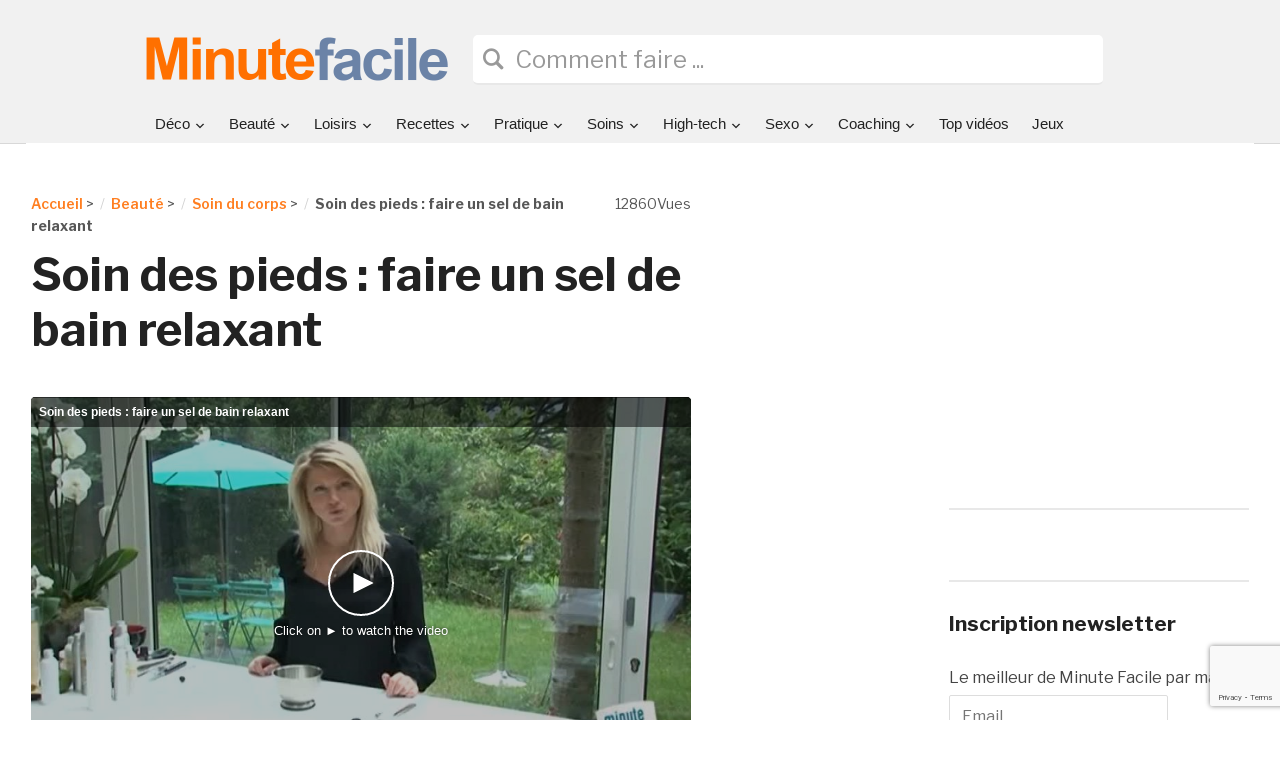

--- FILE ---
content_type: text/html; charset=UTF-8
request_url: https://www.minutefacile.com/beaute-mode/soin-du-corps/6958-soin-des-pieds-faire-un-sel-de-bain-relaxant/
body_size: 16267
content:
<!DOCTYPE html>
<html lang="fr-FR">
<head>
	<meta charset="UTF-8">
	<meta name="viewport" content="width=device-width, initial-scale=1.0">
	<meta http-equiv="Content-Security-Policy" content="upgrade-insecure-requests">

	<link rel="profile" href="http://gmpg.org/xfn/11">
	<link rel="pingback" href="https://www.minutefacile.com/xmlrpc.php">
	<link rel='stylesheet' href='/wp-content/themes/minutefacile/fontawesome/css/all.css' type='text/css' media='all'/>

	<meta name='robots' content='index, follow, max-image-preview:large, max-snippet:-1, max-video-preview:-1' />
	<style>img:is([sizes="auto" i], [sizes^="auto," i]) { contain-intrinsic-size: 3000px 1500px }</style>
		<!-- Start VWO Common Smartcode -->
	<script  type='text/javascript'>
		var _vwo_clicks = 10;
	</script>
	<!-- End VWO Common Smartcode -->
		<!-- Start VWO Async SmartCode -->
	<link rel="preconnect" href="https://dev.visualwebsiteoptimizer.com" />
	<script  type='text/javascript' id='vwoCode'>
	/* Fix: wp-rocket (application/ld+json) */
	window._vwo_code || (function () {
	var account_id=528426, // replace 1 with ${accountId} in release string
	version=2.1,
	settings_tolerance=2000,
	library_tolerance=2500,
	use_existing_jquery=false,
	hide_element='body',
	hide_element_style = 'opacity:0 !important;filter:alpha(opacity=0) !important;background:none !important;transition:none !important;',
	/* DO NOT EDIT BELOW THIS LINE */
	f=false,w=window,d=document,v=d.querySelector('#vwoCode'),cK='_vwo_'+account_id+'_settings',cc={};try{var c=JSON.parse(localStorage.getItem('_vwo_'+account_id+'_config'));cc=c&&typeof c==='object'?c:{}}catch(e){}var stT=cc.stT==='session'?w.sessionStorage:w.localStorage;code={use_existing_jquery:function(){return typeof use_existing_jquery!=='undefined'?use_existing_jquery:undefined},library_tolerance:function(){return typeof library_tolerance!=='undefined'?library_tolerance:undefined},settings_tolerance:function(){return cc.sT||settings_tolerance},hide_element_style:function(){return'{'+(cc.hES||hide_element_style)+'}'},hide_element:function(){if(performance.getEntriesByName('first-contentful-paint')[0]){return''}return typeof cc.hE==='string'?cc.hE:hide_element},getVersion:function(){return version},finish:function(e){if(!f){f=true;var t=d.getElementById('_vis_opt_path_hides');if(t)t.parentNode.removeChild(t);if(e)(new Image).src='https://dev.visualwebsiteoptimizer.com/ee.gif?a='+account_id+e}},finished:function(){return f},addScript:function(e){var t=d.createElement('script');t.type='text/javascript';if(e.src){t.src=e.src}else{t.text=e.text}d.getElementsByTagName('head')[0].appendChild(t)},load:function(e,t){var i=this.getSettings(),n=d.createElement('script'),r=this;t=t||{};if(i){n.textContent=i;d.getElementsByTagName('head')[0].appendChild(n);if(!w.VWO||VWO.caE){stT.removeItem(cK);r.load(e)}}else{var o=new XMLHttpRequest;o.open('GET',e,true);o.withCredentials=!t.dSC;o.responseType=t.responseType||'text';o.onload=function(){if(t.onloadCb){return t.onloadCb(o,e)}if(o.status===200||o.status===304){_vwo_code.addScript({text:o.responseText})}else{_vwo_code.finish('&e=loading_failure:'+e)}};o.onerror=function(){if(t.onerrorCb){return t.onerrorCb(e)}_vwo_code.finish('&e=loading_failure:'+e)};o.send()}},getSettings:function(){try{var e=stT.getItem(cK);if(!e){return}e=JSON.parse(e);if(Date.now()>e.e){stT.removeItem(cK);return}return e.s}catch(e){return}},init:function(){if(d.URL.indexOf('__vwo_disable__')>-1)return;var e=this.settings_tolerance();w._vwo_settings_timer=setTimeout(function(){_vwo_code.finish();stT.removeItem(cK)},e);var t;if(this.hide_element()!=='body'){t=d.createElement('style');var i=this.hide_element(),n=i?i+this.hide_element_style():'',r=d.getElementsByTagName('head')[0];t.setAttribute('id','_vis_opt_path_hides');v&&t.setAttribute('nonce',v.nonce);t.setAttribute('type','text/css');if(t.styleSheet)t.styleSheet.cssText=n;else t.appendChild(d.createTextNode(n));r.appendChild(t)}else{t=d.getElementsByTagName('head')[0];var n=d.createElement('div');n.style.cssText='z-index: 2147483647 !important;position: fixed !important;left: 0 !important;top: 0 !important;width: 100% !important;height: 100% !important;background: white !important;';n.setAttribute('id','_vis_opt_path_hides');n.classList.add('_vis_hide_layer');t.parentNode.insertBefore(n,t.nextSibling)}var o='https://dev.visualwebsiteoptimizer.com/j.php?a='+account_id+'&u='+encodeURIComponent(d.URL)+'&vn='+version;if(w.location.search.indexOf('_vwo_xhr')!==-1){this.addScript({src:o})}else{this.load(o+'&x=true')}}};w._vwo_code=code;code.init();})();
	</script>
	<!-- End VWO Async SmartCode -->
	
	<!-- This site is optimized with the Yoast SEO plugin v26.7 - https://yoast.com/wordpress/plugins/seo/ -->
	<title>Soin des pieds : faire un sel de bain relaxant - Minutefacile.com</title>
	<meta name="description" content="Comment prendre soin de ses pieds ? Besoin de relaxer ses pieds après une longue journée ? Un bain de pieds peut vous faire du bien et vous relaxer! Comment faire vous-même votre sel pour bain de pieds ? Tiphanie Carbonnier, expert cosmétique Aroma Zone, vous apprend à faire la préparation pour un bain de pied. Pour cela, vous aurez besoin de sel d&#039;Epsom ou de gros sel (2 cuillères à soupe), ainsi que d&#039;huile essentielle de Bergamote (5 goutes). Ces produits naturels sont efficaces pour détoxifier, soulager les douleurs et lutter contre les champignons. Pour savoir comment préparer cette solution pour bain de pieds, regardez la vidéo !" />
	<link rel="canonical" href="https://www.minutefacile.com/beaute-mode/soin-du-corps/6958-soin-des-pieds-faire-un-sel-de-bain-relaxant/" />
	<meta property="og:locale" content="fr_FR" />
	<meta property="og:type" content="article" />
	<meta property="og:title" content="Soin des pieds : faire un sel de bain relaxant - Minutefacile.com" />
	<meta property="og:description" content="Comment prendre soin de ses pieds ? Besoin de relaxer ses pieds après une longue journée ? Un bain de pieds peut vous faire du bien et vous relaxer! Comment faire vous-même votre sel pour bain de pieds ? Tiphanie Carbonnier, expert cosmétique Aroma Zone, vous apprend à faire la préparation pour un bain de pied. Pour cela, vous aurez besoin de sel d&#039;Epsom ou de gros sel (2 cuillères à soupe), ainsi que d&#039;huile essentielle de Bergamote (5 goutes). Ces produits naturels sont efficaces pour détoxifier, soulager les douleurs et lutter contre les champignons. Pour savoir comment préparer cette solution pour bain de pieds, regardez la vidéo !" />
	<meta property="og:url" content="https://www.minutefacile.com/beaute-mode/soin-du-corps/6958-soin-des-pieds-faire-un-sel-de-bain-relaxant/" />
	<meta property="og:site_name" content="Minute Facile" />
	<meta property="article:published_time" content="2018-06-15T09:25:13+00:00" />
	<meta property="og:image" content="https://cdn.minutefacile.com/wp-content/uploads/2018/05/01CC010407760229-c1-photo-phptbb5is.jpg" />
	<meta property="og:image:width" content="460" />
	<meta property="og:image:height" content="260" />
	<meta property="og:image:type" content="image/jpeg" />
	<meta name="author" content="lhossen ouhbad" />
	<meta name="twitter:card" content="summary_large_image" />
	<meta name="twitter:label1" content="Written by" />
	<meta name="twitter:data1" content="lhossen ouhbad" />
	<script type="application/ld+json" class="yoast-schema-graph">{"@context":"https://schema.org","@graph":[{"@type":"Article","@id":"https://www.minutefacile.com/beaute-mode/soin-du-corps/6958-soin-des-pieds-faire-un-sel-de-bain-relaxant/#article","isPartOf":{"@id":"https://www.minutefacile.com/beaute-mode/soin-du-corps/6958-soin-des-pieds-faire-un-sel-de-bain-relaxant/"},"author":{"name":"lhossen ouhbad","@id":"https://www.minutefacile.com/#/schema/person/1e608202caf6af35a90eabcc9f49425b"},"headline":"Soin des pieds : faire un sel de bain relaxant","datePublished":"2018-06-15T09:25:13+00:00","mainEntityOfPage":{"@id":"https://www.minutefacile.com/beaute-mode/soin-du-corps/6958-soin-des-pieds-faire-un-sel-de-bain-relaxant/"},"wordCount":47,"image":{"@id":"https://www.minutefacile.com/beaute-mode/soin-du-corps/6958-soin-des-pieds-faire-un-sel-de-bain-relaxant/#primaryimage"},"thumbnailUrl":"https://cdn.minutefacile.com/wp-content/uploads/2018/05/01CC010407760229-c1-photo-phptbb5is.jpg","articleSection":["Soin du corps"],"inLanguage":"fr-FR"},{"@type":"WebPage","@id":"https://www.minutefacile.com/beaute-mode/soin-du-corps/6958-soin-des-pieds-faire-un-sel-de-bain-relaxant/","url":"https://www.minutefacile.com/beaute-mode/soin-du-corps/6958-soin-des-pieds-faire-un-sel-de-bain-relaxant/","name":"Soin des pieds : faire un sel de bain relaxant - Minutefacile.com","isPartOf":{"@id":"https://www.minutefacile.com/#website"},"primaryImageOfPage":{"@id":"https://www.minutefacile.com/beaute-mode/soin-du-corps/6958-soin-des-pieds-faire-un-sel-de-bain-relaxant/#primaryimage"},"image":{"@id":"https://www.minutefacile.com/beaute-mode/soin-du-corps/6958-soin-des-pieds-faire-un-sel-de-bain-relaxant/#primaryimage"},"thumbnailUrl":"https://cdn.minutefacile.com/wp-content/uploads/2018/05/01CC010407760229-c1-photo-phptbb5is.jpg","datePublished":"2018-06-15T09:25:13+00:00","author":{"@id":"https://www.minutefacile.com/#/schema/person/1e608202caf6af35a90eabcc9f49425b"},"description":"Comment prendre soin de ses pieds ? Besoin de relaxer ses pieds après une longue journée ? Un bain de pieds peut vous faire du bien et vous relaxer! Comment faire vous-même votre sel pour bain de pieds ? Tiphanie Carbonnier, expert cosmétique Aroma Zone, vous apprend à faire la préparation pour un bain de pied. Pour cela, vous aurez besoin de sel d'Epsom ou de gros sel (2 cuillères à soupe), ainsi que d'huile essentielle de Bergamote (5 goutes). Ces produits naturels sont efficaces pour détoxifier, soulager les douleurs et lutter contre les champignons. Pour savoir comment préparer cette solution pour bain de pieds, regardez la vidéo !","breadcrumb":{"@id":"https://www.minutefacile.com/beaute-mode/soin-du-corps/6958-soin-des-pieds-faire-un-sel-de-bain-relaxant/#breadcrumb"},"inLanguage":"fr-FR","potentialAction":[{"@type":"ReadAction","target":["https://www.minutefacile.com/beaute-mode/soin-du-corps/6958-soin-des-pieds-faire-un-sel-de-bain-relaxant/"]}]},{"@type":"ImageObject","inLanguage":"fr-FR","@id":"https://www.minutefacile.com/beaute-mode/soin-du-corps/6958-soin-des-pieds-faire-un-sel-de-bain-relaxant/#primaryimage","url":"https://cdn.minutefacile.com/wp-content/uploads/2018/05/01CC010407760229-c1-photo-phptbb5is.jpg","contentUrl":"https://cdn.minutefacile.com/wp-content/uploads/2018/05/01CC010407760229-c1-photo-phptbb5is.jpg","width":460,"height":260},{"@type":"BreadcrumbList","@id":"https://www.minutefacile.com/beaute-mode/soin-du-corps/6958-soin-des-pieds-faire-un-sel-de-bain-relaxant/#breadcrumb","itemListElement":[{"@type":"ListItem","position":1,"name":"Accueil","item":"https://www.minutefacile.com/"},{"@type":"ListItem","position":2,"name":"Beauté","item":"https://www.minutefacile.com/beaute-mode/"},{"@type":"ListItem","position":3,"name":"Soin du corps","item":"https://www.minutefacile.com/beaute-mode/soin-du-corps/"},{"@type":"ListItem","position":4,"name":"Soin des pieds : faire un sel de bain relaxant"}]},{"@type":"WebSite","@id":"https://www.minutefacile.com/#website","url":"https://www.minutefacile.com/","name":"Minute Facile","description":"","potentialAction":[{"@type":"SearchAction","target":{"@type":"EntryPoint","urlTemplate":"https://www.minutefacile.com/?s={search_term_string}"},"query-input":{"@type":"PropertyValueSpecification","valueRequired":true,"valueName":"search_term_string"}}],"inLanguage":"fr-FR"},{"@type":"Person","@id":"https://www.minutefacile.com/#/schema/person/1e608202caf6af35a90eabcc9f49425b","name":"lhossen ouhbad","image":{"@type":"ImageObject","inLanguage":"fr-FR","@id":"https://www.minutefacile.com/#/schema/person/image/","url":"https://secure.gravatar.com/avatar/562dde3d92c41604969644ccd36d48a1?s=96&d=mm&r=g","contentUrl":"https://secure.gravatar.com/avatar/562dde3d92c41604969644ccd36d48a1?s=96&d=mm&r=g","caption":"lhossen ouhbad"},"url":"https://www.minutefacile.com/author/lhossen/"}]}</script>
	<!-- / Yoast SEO plugin. -->


<link rel='dns-prefetch' href='//stats.wp.com' />
<link rel='dns-prefetch' href='//fonts.googleapis.com' />
<link rel='dns-prefetch' href='//v0.wordpress.com' />
<link rel="alternate" type="application/rss+xml" title="Minute Facile &raquo; Flux" href="https://www.minutefacile.com/feed/" />
<link rel="alternate" type="application/rss+xml" title="Minute Facile &raquo; Flux des commentaires" href="https://www.minutefacile.com/comments/feed/" />
<script type="text/javascript">
/* <![CDATA[ */
window._wpemojiSettings = {"baseUrl":"https:\/\/s.w.org\/images\/core\/emoji\/15.0.3\/72x72\/","ext":".png","svgUrl":"https:\/\/s.w.org\/images\/core\/emoji\/15.0.3\/svg\/","svgExt":".svg","source":{"concatemoji":"https:\/\/www.minutefacile.com\/wp-includes\/js\/wp-emoji-release.min.js?ver=6.7.1"}};
/*! This file is auto-generated */
!function(i,n){var o,s,e;function c(e){try{var t={supportTests:e,timestamp:(new Date).valueOf()};sessionStorage.setItem(o,JSON.stringify(t))}catch(e){}}function p(e,t,n){e.clearRect(0,0,e.canvas.width,e.canvas.height),e.fillText(t,0,0);var t=new Uint32Array(e.getImageData(0,0,e.canvas.width,e.canvas.height).data),r=(e.clearRect(0,0,e.canvas.width,e.canvas.height),e.fillText(n,0,0),new Uint32Array(e.getImageData(0,0,e.canvas.width,e.canvas.height).data));return t.every(function(e,t){return e===r[t]})}function u(e,t,n){switch(t){case"flag":return n(e,"\ud83c\udff3\ufe0f\u200d\u26a7\ufe0f","\ud83c\udff3\ufe0f\u200b\u26a7\ufe0f")?!1:!n(e,"\ud83c\uddfa\ud83c\uddf3","\ud83c\uddfa\u200b\ud83c\uddf3")&&!n(e,"\ud83c\udff4\udb40\udc67\udb40\udc62\udb40\udc65\udb40\udc6e\udb40\udc67\udb40\udc7f","\ud83c\udff4\u200b\udb40\udc67\u200b\udb40\udc62\u200b\udb40\udc65\u200b\udb40\udc6e\u200b\udb40\udc67\u200b\udb40\udc7f");case"emoji":return!n(e,"\ud83d\udc26\u200d\u2b1b","\ud83d\udc26\u200b\u2b1b")}return!1}function f(e,t,n){var r="undefined"!=typeof WorkerGlobalScope&&self instanceof WorkerGlobalScope?new OffscreenCanvas(300,150):i.createElement("canvas"),a=r.getContext("2d",{willReadFrequently:!0}),o=(a.textBaseline="top",a.font="600 32px Arial",{});return e.forEach(function(e){o[e]=t(a,e,n)}),o}function t(e){var t=i.createElement("script");t.src=e,t.defer=!0,i.head.appendChild(t)}"undefined"!=typeof Promise&&(o="wpEmojiSettingsSupports",s=["flag","emoji"],n.supports={everything:!0,everythingExceptFlag:!0},e=new Promise(function(e){i.addEventListener("DOMContentLoaded",e,{once:!0})}),new Promise(function(t){var n=function(){try{var e=JSON.parse(sessionStorage.getItem(o));if("object"==typeof e&&"number"==typeof e.timestamp&&(new Date).valueOf()<e.timestamp+604800&&"object"==typeof e.supportTests)return e.supportTests}catch(e){}return null}();if(!n){if("undefined"!=typeof Worker&&"undefined"!=typeof OffscreenCanvas&&"undefined"!=typeof URL&&URL.createObjectURL&&"undefined"!=typeof Blob)try{var e="postMessage("+f.toString()+"("+[JSON.stringify(s),u.toString(),p.toString()].join(",")+"));",r=new Blob([e],{type:"text/javascript"}),a=new Worker(URL.createObjectURL(r),{name:"wpTestEmojiSupports"});return void(a.onmessage=function(e){c(n=e.data),a.terminate(),t(n)})}catch(e){}c(n=f(s,u,p))}t(n)}).then(function(e){for(var t in e)n.supports[t]=e[t],n.supports.everything=n.supports.everything&&n.supports[t],"flag"!==t&&(n.supports.everythingExceptFlag=n.supports.everythingExceptFlag&&n.supports[t]);n.supports.everythingExceptFlag=n.supports.everythingExceptFlag&&!n.supports.flag,n.DOMReady=!1,n.readyCallback=function(){n.DOMReady=!0}}).then(function(){return e}).then(function(){var e;n.supports.everything||(n.readyCallback(),(e=n.source||{}).concatemoji?t(e.concatemoji):e.wpemoji&&e.twemoji&&(t(e.twemoji),t(e.wpemoji)))}))}((window,document),window._wpemojiSettings);
/* ]]> */
</script>
<style id='wp-emoji-styles-inline-css' type='text/css'>

	img.wp-smiley, img.emoji {
		display: inline !important;
		border: none !important;
		box-shadow: none !important;
		height: 1em !important;
		width: 1em !important;
		margin: 0 0.07em !important;
		vertical-align: -0.1em !important;
		background: none !important;
		padding: 0 !important;
	}
</style>
<link rel='stylesheet' id='wp-block-library-css' href='https://www.minutefacile.com/wp-includes/css/dist/block-library/style.min.css?ver=6.7.1' type='text/css' media='all' />
<link rel='stylesheet' id='mediaelement-css' href='https://www.minutefacile.com/wp-includes/js/mediaelement/mediaelementplayer-legacy.min.css?ver=4.2.17' type='text/css' media='all' />
<link rel='stylesheet' id='wp-mediaelement-css' href='https://www.minutefacile.com/wp-includes/js/mediaelement/wp-mediaelement.min.css?ver=6.7.1' type='text/css' media='all' />
<style id='jetpack-sharing-buttons-style-inline-css' type='text/css'>
.jetpack-sharing-buttons__services-list{display:flex;flex-direction:row;flex-wrap:wrap;gap:0;list-style-type:none;margin:5px;padding:0}.jetpack-sharing-buttons__services-list.has-small-icon-size{font-size:12px}.jetpack-sharing-buttons__services-list.has-normal-icon-size{font-size:16px}.jetpack-sharing-buttons__services-list.has-large-icon-size{font-size:24px}.jetpack-sharing-buttons__services-list.has-huge-icon-size{font-size:36px}@media print{.jetpack-sharing-buttons__services-list{display:none!important}}.editor-styles-wrapper .wp-block-jetpack-sharing-buttons{gap:0;padding-inline-start:0}ul.jetpack-sharing-buttons__services-list.has-background{padding:1.25em 2.375em}
</style>
<style id='classic-theme-styles-inline-css' type='text/css'>
/*! This file is auto-generated */
.wp-block-button__link{color:#fff;background-color:#32373c;border-radius:9999px;box-shadow:none;text-decoration:none;padding:calc(.667em + 2px) calc(1.333em + 2px);font-size:1.125em}.wp-block-file__button{background:#32373c;color:#fff;text-decoration:none}
</style>
<style id='global-styles-inline-css' type='text/css'>
:root{--wp--preset--aspect-ratio--square: 1;--wp--preset--aspect-ratio--4-3: 4/3;--wp--preset--aspect-ratio--3-4: 3/4;--wp--preset--aspect-ratio--3-2: 3/2;--wp--preset--aspect-ratio--2-3: 2/3;--wp--preset--aspect-ratio--16-9: 16/9;--wp--preset--aspect-ratio--9-16: 9/16;--wp--preset--color--black: #000000;--wp--preset--color--cyan-bluish-gray: #abb8c3;--wp--preset--color--white: #ffffff;--wp--preset--color--pale-pink: #f78da7;--wp--preset--color--vivid-red: #cf2e2e;--wp--preset--color--luminous-vivid-orange: #ff6900;--wp--preset--color--luminous-vivid-amber: #fcb900;--wp--preset--color--light-green-cyan: #7bdcb5;--wp--preset--color--vivid-green-cyan: #00d084;--wp--preset--color--pale-cyan-blue: #8ed1fc;--wp--preset--color--vivid-cyan-blue: #0693e3;--wp--preset--color--vivid-purple: #9b51e0;--wp--preset--gradient--vivid-cyan-blue-to-vivid-purple: linear-gradient(135deg,rgba(6,147,227,1) 0%,rgb(155,81,224) 100%);--wp--preset--gradient--light-green-cyan-to-vivid-green-cyan: linear-gradient(135deg,rgb(122,220,180) 0%,rgb(0,208,130) 100%);--wp--preset--gradient--luminous-vivid-amber-to-luminous-vivid-orange: linear-gradient(135deg,rgba(252,185,0,1) 0%,rgba(255,105,0,1) 100%);--wp--preset--gradient--luminous-vivid-orange-to-vivid-red: linear-gradient(135deg,rgba(255,105,0,1) 0%,rgb(207,46,46) 100%);--wp--preset--gradient--very-light-gray-to-cyan-bluish-gray: linear-gradient(135deg,rgb(238,238,238) 0%,rgb(169,184,195) 100%);--wp--preset--gradient--cool-to-warm-spectrum: linear-gradient(135deg,rgb(74,234,220) 0%,rgb(151,120,209) 20%,rgb(207,42,186) 40%,rgb(238,44,130) 60%,rgb(251,105,98) 80%,rgb(254,248,76) 100%);--wp--preset--gradient--blush-light-purple: linear-gradient(135deg,rgb(255,206,236) 0%,rgb(152,150,240) 100%);--wp--preset--gradient--blush-bordeaux: linear-gradient(135deg,rgb(254,205,165) 0%,rgb(254,45,45) 50%,rgb(107,0,62) 100%);--wp--preset--gradient--luminous-dusk: linear-gradient(135deg,rgb(255,203,112) 0%,rgb(199,81,192) 50%,rgb(65,88,208) 100%);--wp--preset--gradient--pale-ocean: linear-gradient(135deg,rgb(255,245,203) 0%,rgb(182,227,212) 50%,rgb(51,167,181) 100%);--wp--preset--gradient--electric-grass: linear-gradient(135deg,rgb(202,248,128) 0%,rgb(113,206,126) 100%);--wp--preset--gradient--midnight: linear-gradient(135deg,rgb(2,3,129) 0%,rgb(40,116,252) 100%);--wp--preset--font-size--small: 13px;--wp--preset--font-size--medium: 20px;--wp--preset--font-size--large: 36px;--wp--preset--font-size--x-large: 42px;--wp--preset--spacing--20: 0.44rem;--wp--preset--spacing--30: 0.67rem;--wp--preset--spacing--40: 1rem;--wp--preset--spacing--50: 1.5rem;--wp--preset--spacing--60: 2.25rem;--wp--preset--spacing--70: 3.38rem;--wp--preset--spacing--80: 5.06rem;--wp--preset--shadow--natural: 6px 6px 9px rgba(0, 0, 0, 0.2);--wp--preset--shadow--deep: 12px 12px 50px rgba(0, 0, 0, 0.4);--wp--preset--shadow--sharp: 6px 6px 0px rgba(0, 0, 0, 0.2);--wp--preset--shadow--outlined: 6px 6px 0px -3px rgba(255, 255, 255, 1), 6px 6px rgba(0, 0, 0, 1);--wp--preset--shadow--crisp: 6px 6px 0px rgba(0, 0, 0, 1);}:where(.is-layout-flex){gap: 0.5em;}:where(.is-layout-grid){gap: 0.5em;}body .is-layout-flex{display: flex;}.is-layout-flex{flex-wrap: wrap;align-items: center;}.is-layout-flex > :is(*, div){margin: 0;}body .is-layout-grid{display: grid;}.is-layout-grid > :is(*, div){margin: 0;}:where(.wp-block-columns.is-layout-flex){gap: 2em;}:where(.wp-block-columns.is-layout-grid){gap: 2em;}:where(.wp-block-post-template.is-layout-flex){gap: 1.25em;}:where(.wp-block-post-template.is-layout-grid){gap: 1.25em;}.has-black-color{color: var(--wp--preset--color--black) !important;}.has-cyan-bluish-gray-color{color: var(--wp--preset--color--cyan-bluish-gray) !important;}.has-white-color{color: var(--wp--preset--color--white) !important;}.has-pale-pink-color{color: var(--wp--preset--color--pale-pink) !important;}.has-vivid-red-color{color: var(--wp--preset--color--vivid-red) !important;}.has-luminous-vivid-orange-color{color: var(--wp--preset--color--luminous-vivid-orange) !important;}.has-luminous-vivid-amber-color{color: var(--wp--preset--color--luminous-vivid-amber) !important;}.has-light-green-cyan-color{color: var(--wp--preset--color--light-green-cyan) !important;}.has-vivid-green-cyan-color{color: var(--wp--preset--color--vivid-green-cyan) !important;}.has-pale-cyan-blue-color{color: var(--wp--preset--color--pale-cyan-blue) !important;}.has-vivid-cyan-blue-color{color: var(--wp--preset--color--vivid-cyan-blue) !important;}.has-vivid-purple-color{color: var(--wp--preset--color--vivid-purple) !important;}.has-black-background-color{background-color: var(--wp--preset--color--black) !important;}.has-cyan-bluish-gray-background-color{background-color: var(--wp--preset--color--cyan-bluish-gray) !important;}.has-white-background-color{background-color: var(--wp--preset--color--white) !important;}.has-pale-pink-background-color{background-color: var(--wp--preset--color--pale-pink) !important;}.has-vivid-red-background-color{background-color: var(--wp--preset--color--vivid-red) !important;}.has-luminous-vivid-orange-background-color{background-color: var(--wp--preset--color--luminous-vivid-orange) !important;}.has-luminous-vivid-amber-background-color{background-color: var(--wp--preset--color--luminous-vivid-amber) !important;}.has-light-green-cyan-background-color{background-color: var(--wp--preset--color--light-green-cyan) !important;}.has-vivid-green-cyan-background-color{background-color: var(--wp--preset--color--vivid-green-cyan) !important;}.has-pale-cyan-blue-background-color{background-color: var(--wp--preset--color--pale-cyan-blue) !important;}.has-vivid-cyan-blue-background-color{background-color: var(--wp--preset--color--vivid-cyan-blue) !important;}.has-vivid-purple-background-color{background-color: var(--wp--preset--color--vivid-purple) !important;}.has-black-border-color{border-color: var(--wp--preset--color--black) !important;}.has-cyan-bluish-gray-border-color{border-color: var(--wp--preset--color--cyan-bluish-gray) !important;}.has-white-border-color{border-color: var(--wp--preset--color--white) !important;}.has-pale-pink-border-color{border-color: var(--wp--preset--color--pale-pink) !important;}.has-vivid-red-border-color{border-color: var(--wp--preset--color--vivid-red) !important;}.has-luminous-vivid-orange-border-color{border-color: var(--wp--preset--color--luminous-vivid-orange) !important;}.has-luminous-vivid-amber-border-color{border-color: var(--wp--preset--color--luminous-vivid-amber) !important;}.has-light-green-cyan-border-color{border-color: var(--wp--preset--color--light-green-cyan) !important;}.has-vivid-green-cyan-border-color{border-color: var(--wp--preset--color--vivid-green-cyan) !important;}.has-pale-cyan-blue-border-color{border-color: var(--wp--preset--color--pale-cyan-blue) !important;}.has-vivid-cyan-blue-border-color{border-color: var(--wp--preset--color--vivid-cyan-blue) !important;}.has-vivid-purple-border-color{border-color: var(--wp--preset--color--vivid-purple) !important;}.has-vivid-cyan-blue-to-vivid-purple-gradient-background{background: var(--wp--preset--gradient--vivid-cyan-blue-to-vivid-purple) !important;}.has-light-green-cyan-to-vivid-green-cyan-gradient-background{background: var(--wp--preset--gradient--light-green-cyan-to-vivid-green-cyan) !important;}.has-luminous-vivid-amber-to-luminous-vivid-orange-gradient-background{background: var(--wp--preset--gradient--luminous-vivid-amber-to-luminous-vivid-orange) !important;}.has-luminous-vivid-orange-to-vivid-red-gradient-background{background: var(--wp--preset--gradient--luminous-vivid-orange-to-vivid-red) !important;}.has-very-light-gray-to-cyan-bluish-gray-gradient-background{background: var(--wp--preset--gradient--very-light-gray-to-cyan-bluish-gray) !important;}.has-cool-to-warm-spectrum-gradient-background{background: var(--wp--preset--gradient--cool-to-warm-spectrum) !important;}.has-blush-light-purple-gradient-background{background: var(--wp--preset--gradient--blush-light-purple) !important;}.has-blush-bordeaux-gradient-background{background: var(--wp--preset--gradient--blush-bordeaux) !important;}.has-luminous-dusk-gradient-background{background: var(--wp--preset--gradient--luminous-dusk) !important;}.has-pale-ocean-gradient-background{background: var(--wp--preset--gradient--pale-ocean) !important;}.has-electric-grass-gradient-background{background: var(--wp--preset--gradient--electric-grass) !important;}.has-midnight-gradient-background{background: var(--wp--preset--gradient--midnight) !important;}.has-small-font-size{font-size: var(--wp--preset--font-size--small) !important;}.has-medium-font-size{font-size: var(--wp--preset--font-size--medium) !important;}.has-large-font-size{font-size: var(--wp--preset--font-size--large) !important;}.has-x-large-font-size{font-size: var(--wp--preset--font-size--x-large) !important;}
:where(.wp-block-post-template.is-layout-flex){gap: 1.25em;}:where(.wp-block-post-template.is-layout-grid){gap: 1.25em;}
:where(.wp-block-columns.is-layout-flex){gap: 2em;}:where(.wp-block-columns.is-layout-grid){gap: 2em;}
:root :where(.wp-block-pullquote){font-size: 1.5em;line-height: 1.6;}
</style>
<link rel='stylesheet' id='videobox-style-css' href='https://www.minutefacile.com/wp-content/themes/videobox/style.css?ver=6.7.1' type='text/css' media='all' />
<link rel='stylesheet' id='minutefacile-style-css' href='https://www.minutefacile.com/wp-content/themes/minutefacile/style.css?ver=6.7.1' type='text/css' media='all' />
<link rel='stylesheet' id='zoom-theme-utils-css-css' href='https://www.minutefacile.com/wp-content/themes/videobox/functions/wpzoom/assets/css/theme-utils.css?ver=6.7.1' type='text/css' media='all' />
<link rel='stylesheet' id='videobox-google-fonts-css' href='//fonts.googleapis.com/css?family=Libre+Franklin%3Aregular%2Citalic%2C700%26subset%3Dlatin%2C&#038;ver=6.7.1' type='text/css' media='all' />
<link rel='stylesheet' id='media-queries-css' href='https://www.minutefacile.com/wp-content/themes/videobox/css/media-queries.css?ver=0.1.1' type='text/css' media='all' />
<link rel='stylesheet' id='videobox-google-font-default-css' href='//fonts.googleapis.com/css?family=Libre+Franklin%3A400%2C400i%2C600%2C600i%2C700%2C700i&#038;subset=latin-ext&#038;ver=6.7.1' type='text/css' media='all' />
<link rel='stylesheet' id='dashicons-css' href='https://www.minutefacile.com/wp-includes/css/dashicons.min.css?ver=6.7.1' type='text/css' media='all' />
<link rel='stylesheet' id='wpzoom-custom-css' href='https://www.minutefacile.com/wp-content/themes/videobox/custom.css?ver=0.1.1' type='text/css' media='all' />
<script type="text/javascript" src="https://www.minutefacile.com/wp-includes/js/jquery/jquery.min.js?ver=3.7.1" id="jquery-core-js"></script>
<script type="text/javascript" src="https://www.minutefacile.com/wp-includes/js/jquery/jquery-migrate.min.js?ver=3.4.1" id="jquery-migrate-js"></script>
<link rel="https://api.w.org/" href="https://www.minutefacile.com/wp-json/" /><link rel="alternate" title="JSON" type="application/json" href="https://www.minutefacile.com/wp-json/wp/v2/posts/5124" /><link rel="EditURI" type="application/rsd+xml" title="RSD" href="https://www.minutefacile.com/xmlrpc.php?rsd" />
<meta name="generator" content="WordPress 6.7.1" />
<link rel='shortlink' href='https://wp.me/p9XBPi-1kE' />
<link rel="alternate" title="oEmbed (JSON)" type="application/json+oembed" href="https://www.minutefacile.com/wp-json/oembed/1.0/embed?url=https%3A%2F%2Fwww.minutefacile.com%2Fbeaute-mode%2Fsoin-du-corps%2F6958-soin-des-pieds-faire-un-sel-de-bain-relaxant%2F" />
<link rel="alternate" title="oEmbed (XML)" type="text/xml+oembed" href="https://www.minutefacile.com/wp-json/oembed/1.0/embed?url=https%3A%2F%2Fwww.minutefacile.com%2Fbeaute-mode%2Fsoin-du-corps%2F6958-soin-des-pieds-faire-un-sel-de-bain-relaxant%2F&#038;format=xml" />
	<style>img#wpstats{display:none}</style>
		<!-- WPZOOM Theme / Framework -->
<meta name="generator" content="Minute Facile 0.1.1" />
<meta name="generator" content="WPZOOM Framework 1.9.2" />
<script type="text/javascript" src="https://cache.consentframework.com/js/pa/26948/c/2xGSd/stub" data-cfasync="false" referrerpolicy="unsafe-url"></script>
<script type="text/javascript" src="https://choices.consentframework.com/js/pa/26948/c/2xGSd/cmp" data-cfasync="false" referrerpolicy="unsafe-url" async></script>

<!-- Adsense -->
<script async src="https://pagead2.googlesyndication.com/pagead/js/adsbygoogle.js?client=ca-pub-3036478317891157" crossorigin="anonymous"></script>
<!-- end Adsense -->

<!-- start MISSENA -->
<script async src="https://ad.missena.io/?t=PA-94451867"></script>
<!-- end MISSENA -->

<meta property="fb:admins" content="100002916363792" />
<meta property="fb:app_id" content="378155908902485" />
<!-- Begin Theme Custom CSS -->
<style type="text/css" id="videobox-custom-css">
.navbar-brand a:hover{color:#ff7007;}a, .slides li .entry-meta a, .slides li .entry-meta a, .cat-links a{color:#ff7007;}a:hover, .slides li .entry-meta a:hover, .slides li .entry-meta a:hover, .cat-links a:hover, .single .post_author .author-title a:hover, .author_links a:hover, .author_links a:active, .comment-author .fn a:hover{color:#3d3d3d;}.navbar-toggle:hover .icon-bar{background:#ff7007;}.sb-search .sb-search-submit:hover, .sb-search .sb-search-submit:focus, .sb-search .sb-search-input:focus{color:#ff7007;}.main-menu a:hover, #pageslide .panel .widget.widget_nav_menu ul.menu li a:hover, #pageslide .panel .widget.widget_nav_menu ul.menu li a:active{color:#ff7007;}.navbar-nav .current-menu-item a, .navbar-nav .current_page_item a, .navbar-nav .current-menu-parent a, .navbar-nav .current_page_parent a, #pageslide .panel .widget.widget_nav_menu ul.menu li.current-menu-item a{color:#ff7007;}.entry-title a:hover{color:#ff7007;}.entry-meta a{color:#ff7007;}.main-menu a{font-family:"Helvetica Neue",Helvetica,Arial,sans-serif;}.entry-header .entry-cover-overlay{background-color:#000000;opacity:0.5;}
</style>
<!-- End Theme Custom CSS -->
        <link rel="icon" href="https://cdn.minutefacile.com/wp-content/uploads/2020/10/faviconMF.png"/>
    
	<!-- start Viously -->
<script id="xieg6Sie" src="https://cdn.viously.com/js/sdk/boot.js"></script>
<!-- end Viously -->

	<script src="https://code.jquery.com/jquery-3.6.0.min.js" integrity="sha256-/xUj+3OJU5yExlq6GSYGSHk7tPXikynS7ogEvDej/m4=" crossorigin="anonymous"></script>
	<script>
		$(document).ready(function () {
			if ($('div#videosList.left_links a.suggestion').length === 0) {
				$('div#videosList.left_links').hide();
			}
		});
	</script>
</head>
<body class="post-template-default single single-post postid-5124 single-format-video">

<div class="page-wrap">
			<div id="pageslide">
			<div id="slideNav" class="panel">
				<a href="#" class="closeBtn"></a>
				
<div id="sidebar" class="site-sidebar">

    <div class="widget widget_nav_menu" id="nav_menu-3"><div class="menu-le-menu-container"><ul id="menu-le-menu" class="menu"><li id="menu-item-34484" class="menu-item menu-item-type-taxonomy menu-item-object-category menu-item-has-children menu-item-34484"><a href="https://www.minutefacile.com/deco-brico-jardinage/">Déco</a>
<ul class="sub-menu">
	<li id="menu-item-34485" class="menu-item menu-item-type-taxonomy menu-item-object-category menu-item-34485"><a href="https://www.minutefacile.com/deco-brico-jardinage/bricolage-et-travaux/">Bricolage et travaux</a></li>
	<li id="menu-item-34486" class="menu-item menu-item-type-taxonomy menu-item-object-category menu-item-34486"><a href="https://www.minutefacile.com/deco-brico-jardinage/idees-decoration/">Idées Décoration</a></li>
	<li id="menu-item-34488" class="menu-item menu-item-type-taxonomy menu-item-object-category menu-item-34488"><a href="https://www.minutefacile.com/deco-brico-jardinage/jardinage/">Jardinage</a></li>
	<li id="menu-item-34489" class="menu-item menu-item-type-taxonomy menu-item-object-category menu-item-34489"><a href="https://www.minutefacile.com/deco-brico-jardinage/youmakefashion/">youMAKEfashion</a></li>
	<li id="menu-item-34490" class="menu-item menu-item-type-taxonomy menu-item-object-category menu-item-34490"><a href="https://www.minutefacile.com/deco-brico-jardinage/electricite/">Electricité</a></li>
	<li id="menu-item-34492" class="menu-item menu-item-type-taxonomy menu-item-object-category menu-item-34492"><a href="https://www.minutefacile.com/deco-brico-jardinage/parquet/">Parquet</a></li>
	<li id="menu-item-34493" class="menu-item menu-item-type-taxonomy menu-item-object-category menu-item-34493"><a href="https://www.minutefacile.com/deco-brico-jardinage/peinture/">Peinture</a></li>
	<li id="menu-item-34494" class="menu-item menu-item-type-taxonomy menu-item-object-category menu-item-34494"><a href="https://www.minutefacile.com/deco-brico-jardinage/plomberie/">Plomberie</a></li>
	<li id="menu-item-34495" class="menu-item menu-item-type-taxonomy menu-item-object-category menu-item-34495"><a href="https://www.minutefacile.com/deco-brico-jardinage/meubles/">Meubles</a></li>
	<li id="menu-item-34496" class="menu-item menu-item-type-taxonomy menu-item-object-category menu-item-34496"><a href="https://www.minutefacile.com/deco-brico-jardinage/revetement-des-murs/">Revêtement des murs</a></li>
	<li id="menu-item-34497" class="menu-item menu-item-type-taxonomy menu-item-object-category menu-item-34497"><a href="https://www.minutefacile.com/deco-brico-jardinage/luminaires/">Luminaires</a></li>
</ul>
</li>
<li id="menu-item-34509" class="menu-item menu-item-type-taxonomy menu-item-object-category current-post-ancestor menu-item-has-children menu-item-34509"><a href="https://www.minutefacile.com/beaute-mode/">Beauté</a>
<ul class="sub-menu">
	<li id="menu-item-34510" class="menu-item menu-item-type-taxonomy menu-item-object-category menu-item-34510"><a href="https://www.minutefacile.com/beaute-mode/cheveux/">Cheveux</a></li>
	<li id="menu-item-34511" class="menu-item menu-item-type-taxonomy menu-item-object-category menu-item-34511"><a href="https://www.minutefacile.com/beaute-mode/mode-et-accessoires/">Mode et accessoires</a></li>
	<li id="menu-item-34512" class="menu-item menu-item-type-taxonomy menu-item-object-category current-post-ancestor current-menu-parent current-post-parent menu-item-34512"><a href="https://www.minutefacile.com/beaute-mode/soin-du-corps/">Soin du corps</a></li>
	<li id="menu-item-34513" class="menu-item menu-item-type-taxonomy menu-item-object-category menu-item-34513"><a href="https://www.minutefacile.com/beaute-mode/soin-du-visage-et-maquillage/">Soin du visage et Maquillage</a></li>
</ul>
</li>
<li id="menu-item-34514" class="menu-item menu-item-type-taxonomy menu-item-object-category menu-item-has-children menu-item-34514"><a href="https://www.minutefacile.com/sports-loisirs/">Loisirs</a>
<ul class="sub-menu">
	<li id="menu-item-34515" class="menu-item menu-item-type-taxonomy menu-item-object-category menu-item-34515"><a href="https://www.minutefacile.com/sports-loisirs/loisirs-creatifs/">Loisirs créatifs</a></li>
	<li id="menu-item-34516" class="menu-item menu-item-type-taxonomy menu-item-object-category menu-item-34516"><a href="https://www.minutefacile.com/sports-loisirs/activites-artistiques/">Activités artistiques</a></li>
	<li id="menu-item-34517" class="menu-item menu-item-type-taxonomy menu-item-object-category menu-item-34517"><a href="https://www.minutefacile.com/sports-loisirs/sports/">Sports</a></li>
	<li id="menu-item-34518" class="menu-item menu-item-type-taxonomy menu-item-object-category menu-item-34518"><a href="https://www.minutefacile.com/sports-loisirs/vacances/">Vacances</a></li>
	<li id="menu-item-34519" class="menu-item menu-item-type-taxonomy menu-item-object-category menu-item-34519"><a href="https://www.minutefacile.com/sports-loisirs/jeux/">Jeux</a></li>
	<li id="menu-item-34520" class="menu-item menu-item-type-taxonomy menu-item-object-category menu-item-34520"><a href="https://www.minutefacile.com/sports-loisirs/fitness/">Fitness</a></li>
	<li id="menu-item-34521" class="menu-item menu-item-type-taxonomy menu-item-object-category menu-item-34521"><a href="https://www.minutefacile.com/sports-loisirs/escalade/">Escalade</a></li>
	<li id="menu-item-34522" class="menu-item menu-item-type-taxonomy menu-item-object-category menu-item-34522"><a href="https://www.minutefacile.com/sports-loisirs/peche/">Pêche</a></li>
	<li id="menu-item-34523" class="menu-item menu-item-type-taxonomy menu-item-object-category menu-item-34523"><a href="https://www.minutefacile.com/sports-loisirs/sports-nautiques/">Sports nautiques</a></li>
	<li id="menu-item-34524" class="menu-item menu-item-type-taxonomy menu-item-object-category menu-item-34524"><a href="https://www.minutefacile.com/sports-loisirs/arts-martiaux/">Arts martiaux</a></li>
	<li id="menu-item-34525" class="menu-item menu-item-type-taxonomy menu-item-object-category menu-item-34525"><a href="https://www.minutefacile.com/sports-loisirs/football/">Football</a></li>
</ul>
</li>
<li id="menu-item-34527" class="menu-item menu-item-type-taxonomy menu-item-object-category menu-item-has-children menu-item-34527"><a href="https://www.minutefacile.com/cuisine/">Recettes</a>
<ul class="sub-menu">
	<li id="menu-item-34528" class="menu-item menu-item-type-taxonomy menu-item-object-category menu-item-34528"><a href="https://www.minutefacile.com/cuisine/astuces-cuisine/">Astuces cuisine</a></li>
	<li id="menu-item-34529" class="menu-item menu-item-type-taxonomy menu-item-object-category menu-item-34529"><a href="https://www.minutefacile.com/cuisine/recettes-entrees/">Recettes Entrées</a></li>
	<li id="menu-item-34530" class="menu-item menu-item-type-taxonomy menu-item-object-category menu-item-34530"><a href="https://www.minutefacile.com/cuisine/recettes-plats/">Recettes Plats</a></li>
	<li id="menu-item-34531" class="menu-item menu-item-type-taxonomy menu-item-object-category menu-item-34531"><a href="https://www.minutefacile.com/cuisine/recettes-desserts/">Recettes Desserts</a></li>
	<li id="menu-item-34532" class="menu-item menu-item-type-taxonomy menu-item-object-category menu-item-34532"><a href="https://www.minutefacile.com/cuisine/vin-et-cocktail/">Vin et cocktail</a></li>
	<li id="menu-item-34533" class="menu-item menu-item-type-taxonomy menu-item-object-category menu-item-34533"><a href="https://www.minutefacile.com/cuisine/recettes-minceur/">Recettes minceur</a></li>
	<li id="menu-item-34534" class="menu-item menu-item-type-taxonomy menu-item-object-category menu-item-34534"><a href="https://www.minutefacile.com/cuisine/cuisines-du-monde/">Cuisines du monde</a></li>
</ul>
</li>
<li id="menu-item-39230" class="menu-item menu-item-type-taxonomy menu-item-object-category menu-item-has-children menu-item-39230"><a href="https://www.minutefacile.com/vie-pratique/">Pratique</a>
<ul class="sub-menu">
	<li id="menu-item-39263" class="menu-item menu-item-type-taxonomy menu-item-object-category menu-item-39263"><a href="https://www.minutefacile.com/vie-pratique/gerer-son-budget/">Gérer son budget</a></li>
	<li id="menu-item-39278" class="menu-item menu-item-type-taxonomy menu-item-object-category menu-item-39278"><a href="https://www.minutefacile.com/vie-pratique/vie-de-famille/">Vie de famille</a></li>
	<li id="menu-item-39295" class="menu-item menu-item-type-taxonomy menu-item-object-category menu-item-39295"><a href="https://www.minutefacile.com/vie-pratique/travail/">Travail</a></li>
	<li id="menu-item-39310" class="menu-item menu-item-type-taxonomy menu-item-object-category menu-item-39310"><a href="https://www.minutefacile.com/vie-pratique/animaux/">Animaux</a></li>
	<li id="menu-item-39825" class="menu-item menu-item-type-taxonomy menu-item-object-category menu-item-39825"><a href="https://www.minutefacile.com/high-tech-auto/voiture/">Voiture</a></li>
	<li id="menu-item-39326" class="menu-item menu-item-type-taxonomy menu-item-object-category menu-item-39326"><a href="https://www.minutefacile.com/vie-pratique/ecologie/">Ecologie</a></li>
	<li id="menu-item-39342" class="menu-item menu-item-type-taxonomy menu-item-object-category menu-item-39342"><a href="https://www.minutefacile.com/vie-pratique/conseils-immobilier/">Conseils Immobilier</a></li>
	<li id="menu-item-39351" class="menu-item menu-item-type-taxonomy menu-item-object-category menu-item-39351"><a href="https://www.minutefacile.com/vie-pratique/conseils-juridiques/">Conseils juridiques</a></li>
	<li id="menu-item-39366" class="menu-item menu-item-type-taxonomy menu-item-object-category menu-item-39366"><a href="https://www.minutefacile.com/vie-pratique/entretien-de-la-maison/">Entretien de la maison</a></li>
	<li id="menu-item-39381" class="menu-item menu-item-type-taxonomy menu-item-object-category menu-item-39381"><a href="https://www.minutefacile.com/vie-pratique/les-videos-buzz-du-web/">Les vidéos buzz du web</a></li>
</ul>
</li>
<li id="menu-item-39401" class="menu-item menu-item-type-taxonomy menu-item-object-category menu-item-has-children menu-item-39401"><a href="https://www.minutefacile.com/sante-bien-etre/">Soins</a>
<ul class="sub-menu">
	<li id="menu-item-39422" class="menu-item menu-item-type-taxonomy menu-item-object-category menu-item-39422"><a href="https://www.minutefacile.com/sante-bien-etre/sante/">Santé</a></li>
	<li id="menu-item-39438" class="menu-item menu-item-type-taxonomy menu-item-object-category menu-item-39438"><a href="https://www.minutefacile.com/sante-bien-etre/massage-et-relaxation/">Massage et Relaxation</a></li>
	<li id="menu-item-39455" class="menu-item menu-item-type-taxonomy menu-item-object-category menu-item-39455"><a href="https://www.minutefacile.com/sante-bien-etre/conseils-minceur/">Conseils Minceur</a></li>
	<li id="menu-item-39473" class="menu-item menu-item-type-taxonomy menu-item-object-category menu-item-39473"><a href="https://www.minutefacile.com/sante-bien-etre/medecine-douce/">Médecine douce</a></li>
	<li id="menu-item-39490" class="menu-item menu-item-type-taxonomy menu-item-object-category menu-item-39490"><a href="https://www.minutefacile.com/sante-bien-etre/alimentation/">Alimentation</a></li>
	<li id="menu-item-39506" class="menu-item menu-item-type-taxonomy menu-item-object-category menu-item-39506"><a href="https://www.minutefacile.com/sante-bien-etre/sommeil/">Sommeil</a></li>
	<li id="menu-item-39520" class="menu-item menu-item-type-taxonomy menu-item-object-category menu-item-39520"><a href="https://www.minutefacile.com/sante-bien-etre/enfants/">Enfants</a></li>
	<li id="menu-item-39535" class="menu-item menu-item-type-taxonomy menu-item-object-category menu-item-39535"><a href="https://www.minutefacile.com/sante-bien-etre/dents/">Dents</a></li>
</ul>
</li>
<li id="menu-item-39805" class="menu-item menu-item-type-taxonomy menu-item-object-category menu-item-has-children menu-item-39805"><a href="https://www.minutefacile.com/high-tech-auto/">High-tech</a>
<ul class="sub-menu">
	<li id="menu-item-39832" class="menu-item menu-item-type-taxonomy menu-item-object-category menu-item-39832"><a href="https://www.minutefacile.com/high-tech-auto/informatique/">Informatique</a></li>
	<li id="menu-item-39847" class="menu-item menu-item-type-taxonomy menu-item-object-category menu-item-39847"><a href="https://www.minutefacile.com/high-tech-auto/high-tech-et-internet/">High-tech et Internet</a></li>
	<li id="menu-item-39864" class="menu-item menu-item-type-taxonomy menu-item-object-category menu-item-39864"><a href="https://www.minutefacile.com/high-tech-auto/photos-et-videos/">Photos et Vidéos</a></li>
</ul>
</li>
<li id="menu-item-39879" class="menu-item menu-item-type-taxonomy menu-item-object-category menu-item-has-children menu-item-39879"><a href="https://www.minutefacile.com/psycho-sexo/">Sexo</a>
<ul class="sub-menu">
	<li id="menu-item-39896" class="menu-item menu-item-type-taxonomy menu-item-object-category menu-item-39896"><a href="https://www.minutefacile.com/psycho-sexo/astrologie/">Astrologie</a></li>
	<li id="menu-item-39922" class="menu-item menu-item-type-taxonomy menu-item-object-category menu-item-39922"><a href="https://www.minutefacile.com/psycho-sexo/psychologie/">Psychologie</a></li>
	<li id="menu-item-39938" class="menu-item menu-item-type-taxonomy menu-item-object-category menu-item-39938"><a href="https://www.minutefacile.com/psycho-sexo/sexualite/">Sexualité</a></li>
	<li id="menu-item-39969" class="menu-item menu-item-type-taxonomy menu-item-object-category menu-item-39969"><a href="https://www.minutefacile.com/psycho-sexo/rencontres/">Rencontres</a></li>
	<li id="menu-item-39999" class="menu-item menu-item-type-taxonomy menu-item-object-category menu-item-39999"><a href="https://www.minutefacile.com/psycho-sexo/vie-de-couple/">Vie de couple</a></li>
</ul>
</li>
<li id="menu-item-40000" class="menu-item menu-item-type-taxonomy menu-item-object-category menu-item-has-children menu-item-40000"><a href="https://www.minutefacile.com/la-minute-facile-de-100-mag/">Coaching</a>
<ul class="sub-menu">
	<li id="menu-item-40010" class="menu-item menu-item-type-taxonomy menu-item-object-category menu-item-40010"><a href="https://www.minutefacile.com/la-minute-facile-de-100-mag/100-vous/">100% vous</a></li>
	<li id="menu-item-40019" class="menu-item menu-item-type-taxonomy menu-item-object-category menu-item-40019"><a href="https://www.minutefacile.com/la-minute-facile-de-100-mag/vos-videos/">Vos vidéos</a></li>
</ul>
</li>
<li id="menu-item-40427" class="menu-item menu-item-type-custom menu-item-object-custom menu-item-40427"><a href="/top-videos/">Top vidéos</a></li>
<li id="menu-item-43722" class="menu-item menu-item-type-custom menu-item-object-custom menu-item-43722"><a target="_blank" href="https://www.jeuxgratuits.org/">Jeux</a></li>
</ul></div><div class="clear"></div></div>
</div>
			</div>
		</div>
	
	<header class="site-header">

		<div class="inner-wrap">

			
			<div class="side-panel-btn hidden order-3">

				
					<a class="navbar-toggle" href="#slideNav">
						<span class="sr-only">Toggle sidebar &amp; navigation</span>
						<span class="icon-bar"></span>
						<span class="icon-bar"></span>
						<span class="icon-bar"></span>
					</a>

				
			</div><!-- .side-panel-btn -->

			<div class="main-menu  order-3">

				<div id="menu-main-wrap" class="menu-le-menu-container"><ul id="menu-le-menu-1" class="nav navbar-nav dropdown sf-menu"><li class="menu-item menu-item-type-taxonomy menu-item-object-category menu-item-has-children menu-item-34484"><a href="https://www.minutefacile.com/deco-brico-jardinage/">Déco</a>
<ul class="sub-menu">
	<li class="menu-item menu-item-type-taxonomy menu-item-object-category menu-item-34485"><a href="https://www.minutefacile.com/deco-brico-jardinage/bricolage-et-travaux/">Bricolage et travaux</a></li>
	<li class="menu-item menu-item-type-taxonomy menu-item-object-category menu-item-34486"><a href="https://www.minutefacile.com/deco-brico-jardinage/idees-decoration/">Idées Décoration</a></li>
	<li class="menu-item menu-item-type-taxonomy menu-item-object-category menu-item-34488"><a href="https://www.minutefacile.com/deco-brico-jardinage/jardinage/">Jardinage</a></li>
	<li class="menu-item menu-item-type-taxonomy menu-item-object-category menu-item-34489"><a href="https://www.minutefacile.com/deco-brico-jardinage/youmakefashion/">youMAKEfashion</a></li>
	<li class="menu-item menu-item-type-taxonomy menu-item-object-category menu-item-34490"><a href="https://www.minutefacile.com/deco-brico-jardinage/electricite/">Electricité</a></li>
	<li class="menu-item menu-item-type-taxonomy menu-item-object-category menu-item-34492"><a href="https://www.minutefacile.com/deco-brico-jardinage/parquet/">Parquet</a></li>
	<li class="menu-item menu-item-type-taxonomy menu-item-object-category menu-item-34493"><a href="https://www.minutefacile.com/deco-brico-jardinage/peinture/">Peinture</a></li>
	<li class="menu-item menu-item-type-taxonomy menu-item-object-category menu-item-34494"><a href="https://www.minutefacile.com/deco-brico-jardinage/plomberie/">Plomberie</a></li>
	<li class="menu-item menu-item-type-taxonomy menu-item-object-category menu-item-34495"><a href="https://www.minutefacile.com/deco-brico-jardinage/meubles/">Meubles</a></li>
	<li class="menu-item menu-item-type-taxonomy menu-item-object-category menu-item-34496"><a href="https://www.minutefacile.com/deco-brico-jardinage/revetement-des-murs/">Revêtement des murs</a></li>
	<li class="menu-item menu-item-type-taxonomy menu-item-object-category menu-item-34497"><a href="https://www.minutefacile.com/deco-brico-jardinage/luminaires/">Luminaires</a></li>
</ul>
</li>
<li class="menu-item menu-item-type-taxonomy menu-item-object-category current-post-ancestor menu-item-has-children menu-item-34509"><a href="https://www.minutefacile.com/beaute-mode/">Beauté</a>
<ul class="sub-menu">
	<li class="menu-item menu-item-type-taxonomy menu-item-object-category menu-item-34510"><a href="https://www.minutefacile.com/beaute-mode/cheveux/">Cheveux</a></li>
	<li class="menu-item menu-item-type-taxonomy menu-item-object-category menu-item-34511"><a href="https://www.minutefacile.com/beaute-mode/mode-et-accessoires/">Mode et accessoires</a></li>
	<li class="menu-item menu-item-type-taxonomy menu-item-object-category current-post-ancestor current-menu-parent current-post-parent menu-item-34512"><a href="https://www.minutefacile.com/beaute-mode/soin-du-corps/">Soin du corps</a></li>
	<li class="menu-item menu-item-type-taxonomy menu-item-object-category menu-item-34513"><a href="https://www.minutefacile.com/beaute-mode/soin-du-visage-et-maquillage/">Soin du visage et Maquillage</a></li>
</ul>
</li>
<li class="menu-item menu-item-type-taxonomy menu-item-object-category menu-item-has-children menu-item-34514"><a href="https://www.minutefacile.com/sports-loisirs/">Loisirs</a>
<ul class="sub-menu">
	<li class="menu-item menu-item-type-taxonomy menu-item-object-category menu-item-34515"><a href="https://www.minutefacile.com/sports-loisirs/loisirs-creatifs/">Loisirs créatifs</a></li>
	<li class="menu-item menu-item-type-taxonomy menu-item-object-category menu-item-34516"><a href="https://www.minutefacile.com/sports-loisirs/activites-artistiques/">Activités artistiques</a></li>
	<li class="menu-item menu-item-type-taxonomy menu-item-object-category menu-item-34517"><a href="https://www.minutefacile.com/sports-loisirs/sports/">Sports</a></li>
	<li class="menu-item menu-item-type-taxonomy menu-item-object-category menu-item-34518"><a href="https://www.minutefacile.com/sports-loisirs/vacances/">Vacances</a></li>
	<li class="menu-item menu-item-type-taxonomy menu-item-object-category menu-item-34519"><a href="https://www.minutefacile.com/sports-loisirs/jeux/">Jeux</a></li>
	<li class="menu-item menu-item-type-taxonomy menu-item-object-category menu-item-34520"><a href="https://www.minutefacile.com/sports-loisirs/fitness/">Fitness</a></li>
	<li class="menu-item menu-item-type-taxonomy menu-item-object-category menu-item-34521"><a href="https://www.minutefacile.com/sports-loisirs/escalade/">Escalade</a></li>
	<li class="menu-item menu-item-type-taxonomy menu-item-object-category menu-item-34522"><a href="https://www.minutefacile.com/sports-loisirs/peche/">Pêche</a></li>
	<li class="menu-item menu-item-type-taxonomy menu-item-object-category menu-item-34523"><a href="https://www.minutefacile.com/sports-loisirs/sports-nautiques/">Sports nautiques</a></li>
	<li class="menu-item menu-item-type-taxonomy menu-item-object-category menu-item-34524"><a href="https://www.minutefacile.com/sports-loisirs/arts-martiaux/">Arts martiaux</a></li>
	<li class="menu-item menu-item-type-taxonomy menu-item-object-category menu-item-34525"><a href="https://www.minutefacile.com/sports-loisirs/football/">Football</a></li>
</ul>
</li>
<li class="menu-item menu-item-type-taxonomy menu-item-object-category menu-item-has-children menu-item-34527"><a href="https://www.minutefacile.com/cuisine/">Recettes</a>
<ul class="sub-menu">
	<li class="menu-item menu-item-type-taxonomy menu-item-object-category menu-item-34528"><a href="https://www.minutefacile.com/cuisine/astuces-cuisine/">Astuces cuisine</a></li>
	<li class="menu-item menu-item-type-taxonomy menu-item-object-category menu-item-34529"><a href="https://www.minutefacile.com/cuisine/recettes-entrees/">Recettes Entrées</a></li>
	<li class="menu-item menu-item-type-taxonomy menu-item-object-category menu-item-34530"><a href="https://www.minutefacile.com/cuisine/recettes-plats/">Recettes Plats</a></li>
	<li class="menu-item menu-item-type-taxonomy menu-item-object-category menu-item-34531"><a href="https://www.minutefacile.com/cuisine/recettes-desserts/">Recettes Desserts</a></li>
	<li class="menu-item menu-item-type-taxonomy menu-item-object-category menu-item-34532"><a href="https://www.minutefacile.com/cuisine/vin-et-cocktail/">Vin et cocktail</a></li>
	<li class="menu-item menu-item-type-taxonomy menu-item-object-category menu-item-34533"><a href="https://www.minutefacile.com/cuisine/recettes-minceur/">Recettes minceur</a></li>
	<li class="menu-item menu-item-type-taxonomy menu-item-object-category menu-item-34534"><a href="https://www.minutefacile.com/cuisine/cuisines-du-monde/">Cuisines du monde</a></li>
</ul>
</li>
<li class="menu-item menu-item-type-taxonomy menu-item-object-category menu-item-has-children menu-item-39230"><a href="https://www.minutefacile.com/vie-pratique/">Pratique</a>
<ul class="sub-menu">
	<li class="menu-item menu-item-type-taxonomy menu-item-object-category menu-item-39263"><a href="https://www.minutefacile.com/vie-pratique/gerer-son-budget/">Gérer son budget</a></li>
	<li class="menu-item menu-item-type-taxonomy menu-item-object-category menu-item-39278"><a href="https://www.minutefacile.com/vie-pratique/vie-de-famille/">Vie de famille</a></li>
	<li class="menu-item menu-item-type-taxonomy menu-item-object-category menu-item-39295"><a href="https://www.minutefacile.com/vie-pratique/travail/">Travail</a></li>
	<li class="menu-item menu-item-type-taxonomy menu-item-object-category menu-item-39310"><a href="https://www.minutefacile.com/vie-pratique/animaux/">Animaux</a></li>
	<li class="menu-item menu-item-type-taxonomy menu-item-object-category menu-item-39825"><a href="https://www.minutefacile.com/high-tech-auto/voiture/">Voiture</a></li>
	<li class="menu-item menu-item-type-taxonomy menu-item-object-category menu-item-39326"><a href="https://www.minutefacile.com/vie-pratique/ecologie/">Ecologie</a></li>
	<li class="menu-item menu-item-type-taxonomy menu-item-object-category menu-item-39342"><a href="https://www.minutefacile.com/vie-pratique/conseils-immobilier/">Conseils Immobilier</a></li>
	<li class="menu-item menu-item-type-taxonomy menu-item-object-category menu-item-39351"><a href="https://www.minutefacile.com/vie-pratique/conseils-juridiques/">Conseils juridiques</a></li>
	<li class="menu-item menu-item-type-taxonomy menu-item-object-category menu-item-39366"><a href="https://www.minutefacile.com/vie-pratique/entretien-de-la-maison/">Entretien de la maison</a></li>
	<li class="menu-item menu-item-type-taxonomy menu-item-object-category menu-item-39381"><a href="https://www.minutefacile.com/vie-pratique/les-videos-buzz-du-web/">Les vidéos buzz du web</a></li>
</ul>
</li>
<li class="menu-item menu-item-type-taxonomy menu-item-object-category menu-item-has-children menu-item-39401"><a href="https://www.minutefacile.com/sante-bien-etre/">Soins</a>
<ul class="sub-menu">
	<li class="menu-item menu-item-type-taxonomy menu-item-object-category menu-item-39422"><a href="https://www.minutefacile.com/sante-bien-etre/sante/">Santé</a></li>
	<li class="menu-item menu-item-type-taxonomy menu-item-object-category menu-item-39438"><a href="https://www.minutefacile.com/sante-bien-etre/massage-et-relaxation/">Massage et Relaxation</a></li>
	<li class="menu-item menu-item-type-taxonomy menu-item-object-category menu-item-39455"><a href="https://www.minutefacile.com/sante-bien-etre/conseils-minceur/">Conseils Minceur</a></li>
	<li class="menu-item menu-item-type-taxonomy menu-item-object-category menu-item-39473"><a href="https://www.minutefacile.com/sante-bien-etre/medecine-douce/">Médecine douce</a></li>
	<li class="menu-item menu-item-type-taxonomy menu-item-object-category menu-item-39490"><a href="https://www.minutefacile.com/sante-bien-etre/alimentation/">Alimentation</a></li>
	<li class="menu-item menu-item-type-taxonomy menu-item-object-category menu-item-39506"><a href="https://www.minutefacile.com/sante-bien-etre/sommeil/">Sommeil</a></li>
	<li class="menu-item menu-item-type-taxonomy menu-item-object-category menu-item-39520"><a href="https://www.minutefacile.com/sante-bien-etre/enfants/">Enfants</a></li>
	<li class="menu-item menu-item-type-taxonomy menu-item-object-category menu-item-39535"><a href="https://www.minutefacile.com/sante-bien-etre/dents/">Dents</a></li>
</ul>
</li>
<li class="menu-item menu-item-type-taxonomy menu-item-object-category menu-item-has-children menu-item-39805"><a href="https://www.minutefacile.com/high-tech-auto/">High-tech</a>
<ul class="sub-menu">
	<li class="menu-item menu-item-type-taxonomy menu-item-object-category menu-item-39832"><a href="https://www.minutefacile.com/high-tech-auto/informatique/">Informatique</a></li>
	<li class="menu-item menu-item-type-taxonomy menu-item-object-category menu-item-39847"><a href="https://www.minutefacile.com/high-tech-auto/high-tech-et-internet/">High-tech et Internet</a></li>
	<li class="menu-item menu-item-type-taxonomy menu-item-object-category menu-item-39864"><a href="https://www.minutefacile.com/high-tech-auto/photos-et-videos/">Photos et Vidéos</a></li>
</ul>
</li>
<li class="menu-item menu-item-type-taxonomy menu-item-object-category menu-item-has-children menu-item-39879"><a href="https://www.minutefacile.com/psycho-sexo/">Sexo</a>
<ul class="sub-menu">
	<li class="menu-item menu-item-type-taxonomy menu-item-object-category menu-item-39896"><a href="https://www.minutefacile.com/psycho-sexo/astrologie/">Astrologie</a></li>
	<li class="menu-item menu-item-type-taxonomy menu-item-object-category menu-item-39922"><a href="https://www.minutefacile.com/psycho-sexo/psychologie/">Psychologie</a></li>
	<li class="menu-item menu-item-type-taxonomy menu-item-object-category menu-item-39938"><a href="https://www.minutefacile.com/psycho-sexo/sexualite/">Sexualité</a></li>
	<li class="menu-item menu-item-type-taxonomy menu-item-object-category menu-item-39969"><a href="https://www.minutefacile.com/psycho-sexo/rencontres/">Rencontres</a></li>
	<li class="menu-item menu-item-type-taxonomy menu-item-object-category menu-item-39999"><a href="https://www.minutefacile.com/psycho-sexo/vie-de-couple/">Vie de couple</a></li>
</ul>
</li>
<li class="menu-item menu-item-type-taxonomy menu-item-object-category menu-item-has-children menu-item-40000"><a href="https://www.minutefacile.com/la-minute-facile-de-100-mag/">Coaching</a>
<ul class="sub-menu">
	<li class="menu-item menu-item-type-taxonomy menu-item-object-category menu-item-40010"><a href="https://www.minutefacile.com/la-minute-facile-de-100-mag/100-vous/">100% vous</a></li>
	<li class="menu-item menu-item-type-taxonomy menu-item-object-category menu-item-40019"><a href="https://www.minutefacile.com/la-minute-facile-de-100-mag/vos-videos/">Vos vidéos</a></li>
</ul>
</li>
<li class="menu-item menu-item-type-custom menu-item-object-custom menu-item-40427"><a href="/top-videos/">Top vidéos</a></li>
<li class="menu-item menu-item-type-custom menu-item-object-custom menu-item-43722"><a target="_blank" href="https://www.jeuxgratuits.org/">Jeux</a></li>
</ul></div>
			</div><!-- .main-menu -->

			<div class="navbar-brand  order-1">
				
				<a href="https://www.minutefacile.com" title="">

					<img src="http://cdn.minutefacile.com/wp-content/uploads/2020/10/minute-facile-logo.png" alt="Minute Facile" width="308" height="50">
				</a>

				
			</div><!-- .navbar-brand -->

			<div class="search-btn  order-2">

				<div id="sb-search" class="sb-search">
					<form method="get" id="searchform" action="https://www.minutefacile.com/">
	<input type="search" class="sb-search-input" placeholder="Comment faire ..."  name="s" id="s" />
    <input type="submit" id="searchsubmit" class="sb-search-submit" value="&#xe903;" alt="Comment faire ..." />
</form>				</div>

			</div><!-- .search-btn -->

		</div>

			</header><!-- .site-header -->






	
	
		<header class="entry-header">

			<div class="entry-cover-outer">

				<div class="entry-cover"
					 style="background-image:url('https://cdn.minutefacile.com/wp-content/uploads/2018/05/01CC010407760229-c1-photo-phptbb5is.jpg')"></div>

				
				
			</div>
		</header><!-- .entry-header -->
	

<div class="inner-wrap">

	
	<main id="main" class="site-main post-with-thumbnail" role="main">

			<!-- MF - Playtem avant article - desktop - start -->
	<script id='ptmf990f6005bf6c919573787cb6602de5f'>
		(function (p, l, a, y, t, e, m) {
			m = window.inDapIF ? window.parent : window;
			e = m.playtem = m.playtem || [];
			e.push(p);
			t = m.document.createElement('script');
			t.async = !0;
			t.src = 'https://sdk.playtem.com/mediation/native.js?t=' + ((new Date()).getTime() / 36e5).toFixed();
			m.document.getElementsByTagName('head')[0].appendChild(t);
		})('f990f6005bf6c919573787cb6602de5f');
	</script>
	<!-- MF - Playtem avant article - desktop - end -->

<article id="post-5124" class="post-5124 post type-post status-publish format-video has-post-thumbnail hentry category-soin-du-corps post_format-post-format-video">

	<div class="entry-info">

		<div class="entry-meta">
							<div class="meta_views">12860Vues </div>			
			<p id="breadcrumbs"><span><span><a href="https://www.minutefacile.com/">Accueil</a></span> &gt; <span><a href="https://www.minutefacile.com/beaute-mode/">Beauté</a></span> &gt; <span><a href="https://www.minutefacile.com/beaute-mode/soin-du-corps/">Soin du corps</a></span> &gt; <span class="breadcrumb_last" aria-current="page"><strong>Soin des pieds : faire un sel de bain relaxant</strong></span></span></p>		</div>

		<h1 class="entry-title">Soin des pieds : faire un sel de bain relaxant</h1>
		<div class="entry-meta second-entry-meta">
														</div>

	</div>

	<!-- Viously Video start -->
		<!-- Viously Video end -->

	<div class="post_wrap">
		<div class="entry-content">
			<div class="vsly-player" id="PmJrNXgZalP" data-template="PVN9BHu8gkblz" style="background:#ddd;padding-top:56.25%;font-size:0;position:relative;overflow:hidden;width:100%;"></div>
<p>    <!-- Version Texte --></p>
<p></p>
<div id="videosList" class="left_links clearfix">
<div class="suggestion_titre">Autres suggestions</div>
<ul class="list">
<li>
            <a class="suggestion" href="/beaute-mode/soin-du-corps/7344-faire-un-soin-des-mains-adoucissant/" title="faire un soin des mains adoucissant"></p>
<div class="titre">faire un soin des mains adoucissant</div>
<p>            </a>
        </li>
<li>
            <a class="suggestion" href="/beaute-mode/soin-du-corps/7354-soin-pieds-secs-et-abimes-a-preparer-soi-meme/" title="Soin pieds secs et abimés à préparer soi-même"></p>
<div class="titre">Soin pieds secs et abimés à préparer soi-même</div>
<p>            </a>
        </li>
<li>
            <a class="suggestion" href="/beaute-mode/soin-du-corps/7352-preparer-une-creme-anti-cellulite/" title="Préparer une crème anti cellulite"></p>
<div class="titre">Préparer une crème anti cellulite</div>
<p>            </a>
        </li>
<li>
            <a class="suggestion" href="/beaute-mode/soin-du-corps/7800-quel-traitement-pour-les-vergetures/" title="Quel traitement pour les vergetures ?"></p>
<div class="titre">Quel traitement pour les vergetures ?</div>
<p>            </a>
        </li>
<li>
            <a class="suggestion" href="/beaute-mode/soin-du-corps/7346-preparer-un-exfoliant-naturel-pour-le-corps/" title="Préparer un exfoliant naturel pour le corps"></p>
<div class="titre">Préparer un exfoliant naturel pour le corps</div>
<p>            </a>
        </li>
</ul>
</div>
<div id="content-ads"></div>
<div class="clearfix">
<div id="commentaires_anchor"></div>
</p></div>
<div class="clearfix">
<div id="commentaires" class="fb-comments" data-href="http://www.minutefacile.com/beaute-mode/soin-du-corps/6958-soin-des-pieds---faire-un-sel-de-bain-relaxant/" data-width="650"></div>
</div>
			<div class="clear"></div>
					</div><!-- .entry-content -->
									<div class="clear"></div>
	</div><!-- .post-wrap -->

</article><!-- #post-->

		
		<div class="prev-next no-print">
			<div class="col-6"><a href="https://www.minutefacile.com/beaute-mode/soin-du-corps/6674-comment-transpirer-moins/" rel="prev"><i class="fa fa-chevron-circle-left"></i> Précédent</a></div>
			<div class="col-6 text-right"><a href="https://www.minutefacile.com/beaute-mode/soin-du-corps/7800-quel-traitement-pour-les-vergetures/" rel="next">Suivant <i class="fa fa-chevron-circle-right"></i></a></div>
		</div>
		<div class="OUTBRAIN" data-src="https://www.minutefacile.com/beaute-mode/soin-du-corps/6958-soin-des-pieds-faire-un-sel-de-bain-relaxant" data-widget-id="AR_1" data-ob-template="minutefacile"></div>
		<script async="async" type="text/javascript" data-vendor="iab:164" src="//widgets.outbrain.com/outbrain.js"></script>

		
					<section class="section-single">
				<div class="widget widget_top-posts" id="top-posts-2"><h3 class="title">Articles Phares</h3><ul><li><a href="https://www.minutefacile.com/cuisine/comment-planifier-ses-menus-de-la-semaine/" class="bump-view" data-bump-view="tp">Comment planifier ses menus de la semaine</a></li><li><a href="https://www.minutefacile.com/psycho-sexo/psychologie/booster-sa-concentration-en-3-minutes-chrono/" class="bump-view" data-bump-view="tp">Booster sa concentration en 3 minutes chrono</a></li><li><a href="https://www.minutefacile.com/high-tech-auto/les-meilleures-applications-pour-mieux-sorganiser-au-quotidien/" class="bump-view" data-bump-view="tp">Les meilleures applications pour mieux s’organiser au quotidien</a></li><li><a href="https://www.minutefacile.com/cuisine/les-meilleurs-aliments-de-saison-pour-rester-en-forme-cet-hiver/" class="bump-view" data-bump-view="tp">Les meilleurs aliments de saison pour rester en forme cet hiver</a></li><li><a href="https://www.minutefacile.com/sports-loisirs/escalade-indoor-equipement-necessaire-pour-debuter/" class="bump-view" data-bump-view="tp">Escalade indoor : équipement nécessaire pour débuter</a></li></ul><div class="clear"></div></div>			</section><!-- .site-widgetized-section -->
		
		
		
	</main><!-- #main -->


			<div id="pp-sidebar" class="sidebar">
			<div class="widget_text widget widget_is_mobile_text" id="wp_is_mobile_text-2"><div class="textwidget wp-is-mobile-text-widget"><!-- MF Playtem desktop - Colonne de droite 1-->
<script id='ptm274aadc4137b5783eb54a83e085abaec'>
(function(p,l,a,y,t,e,m) {             m=window.inDapIF?window.parent:window;             e=m.playtem=m.playtem||[];e.push(p);             t=m.document.createElement('script');t.async=!0;             t.src='https://sdk.playtem.com/mediation/native.js?t='+((new Date()).getTime()/36e5).toFixed(); m.document.getElementsByTagName('head')[0].appendChild(t);
})('274aadc4137b5783eb54a83e085abaec');
</script> </div><div class="clear"></div></div><div class="widget_text widget widget_is_mobile_text" id="wp_is_mobile_text-3"><div class="textwidget wp-is-mobile-text-widget"><!-- MF Playtem desktop - Colonne de droite 2-->
<script id='ptm8a21fd406695ea8c16ec4199e47a0117'>
    (function(p,l,a,y,t,e,m) {
            m=window.inDapIF?window.parent:window;
            e=m.playtem=m.playtem||[];e.push(p);      t=m.document.createElement('script');t.async=!0;         t.src='https://sdk.playtem.com/mediation/native.js?t='+((new Date()).getTime()/36e5).toFixed();        m.document.getElementsByTagName('head')[0].appendChild(t);
    })('8a21fd406695ea8c16ec4199e47a0117');
</script></div><div class="clear"></div></div><div class="widget widget_tgd_collect" id="tgd_collect-2"><h3 class="title">Inscription newsletter</h3><div id="tgd_collect">
    
    Le meilleur de Minute Facile par mail :
    <form method="POST" action="/wp-content/plugins/tgd-collect/subscribe_newsletter.php">
        <input type="text" name="email" placeholder="Email" style="margin-top: 5px;" required="required"/>
        <input type="text" name="firstname" placeholder="Pr&eacute;nom" style="margin-top: 5px; display: inline-block;" required="required"/>
        <input type="hidden" name="g-recaptcha-response" />
        <input type="submit" name="submit" value="S'INSCRIRE" style="display: inline-block;" />
    </form>
</div><div class="clear"></div></div>				<div class="widget related_posts">
		<h3 class="title">Plus de vidéo de Soin du corps:</h3>

		<ul>

			
        			<li id="post-87650">

        				<div class="post-thumb"><img width="384" height="216" src="https://cdn.minutefacile.com/wp-content/uploads/2025/12/Hydrater-sa-peau-en-hiver-les-bons-reflexes-pour-eviter-les-tiraillements-384x216.jpg" class="attachment-loop size-loop wp-post-image" alt="" decoding="async" loading="lazy" srcset="https://cdn.minutefacile.com/wp-content/uploads/2025/12/Hydrater-sa-peau-en-hiver-les-bons-reflexes-pour-eviter-les-tiraillements-384x216.jpg 384w, https://cdn.minutefacile.com/wp-content/uploads/2025/12/Hydrater-sa-peau-en-hiver-les-bons-reflexes-pour-eviter-les-tiraillements-600x338.jpg 600w" sizes="auto, (max-width: 384px) 100vw, 384px" /></div>

                        <div class="item-content">
                            <h3 class="entry-title"><a href="https://www.minutefacile.com/beaute-mode/soin-du-corps/hydrater-sa-peau-en-hiver-les-bons-reflexes-pour-eviter-les-tiraillements/" title="Hydrater sa peau en hiver : les bons réflexes pour éviter les tiraillements">Hydrater sa peau en hiver : les bons réflexes pour éviter les tiraillements</a></h3>
            				<div class="entry-meta">
                                <span class="entry-date">30 décembre 2025</span>
                                <div class="meta_views">119 Vues</div>
                            </div>
                        </div>

        			</li><!-- end #post-87650 -->

                
			
        			<li id="post-86750">

        				<div class="post-thumb"><img width="384" height="216" src="https://cdn.minutefacile.com/wp-content/uploads/2025/01/Pourquoi-et-comment-pratiquer-le-brossage-a-sec-de-la-peau-384x216.jpg" class="attachment-loop size-loop wp-post-image" alt="" decoding="async" loading="lazy" srcset="https://cdn.minutefacile.com/wp-content/uploads/2025/01/Pourquoi-et-comment-pratiquer-le-brossage-a-sec-de-la-peau-384x216.jpg 384w, https://cdn.minutefacile.com/wp-content/uploads/2025/01/Pourquoi-et-comment-pratiquer-le-brossage-a-sec-de-la-peau-600x338.jpg 600w" sizes="auto, (max-width: 384px) 100vw, 384px" /></div>

                        <div class="item-content">
                            <h3 class="entry-title"><a href="https://www.minutefacile.com/beaute-mode/soin-du-corps/pourquoi-et-comment-pratiquer-le-brossage-a-sec-de-la-peau/" title="Pourquoi et comment pratiquer le brossage à sec de la peau ?">Pourquoi et comment pratiquer le brossage à sec de la peau ?</a></h3>
            				<div class="entry-meta">
                                <span class="entry-date">10 avril 2025</span>
                                <div class="meta_views">9470 Vues</div>
                            </div>
                        </div>

        			</li><!-- end #post-86750 -->

                
			
        			<li id="post-86692">

        				<div class="post-thumb"><img width="384" height="216" src="https://cdn.minutefacile.com/wp-content/uploads/2025/01/Guide-des-huiles-essentielles-pour-un-bien-etre-au-naturel-384x216.jpg" class="attachment-loop size-loop wp-post-image" alt="" decoding="async" loading="lazy" srcset="https://cdn.minutefacile.com/wp-content/uploads/2025/01/Guide-des-huiles-essentielles-pour-un-bien-etre-au-naturel-384x216.jpg 384w, https://cdn.minutefacile.com/wp-content/uploads/2025/01/Guide-des-huiles-essentielles-pour-un-bien-etre-au-naturel-600x338.jpg 600w" sizes="auto, (max-width: 384px) 100vw, 384px" /></div>

                        <div class="item-content">
                            <h3 class="entry-title"><a href="https://www.minutefacile.com/beaute-mode/soin-du-corps/guide-des-huiles-essentielles-pour-un-bien-etre-au-naturel/" title="Guide des huiles essentielles pour un bien-être au naturel">Guide des huiles essentielles pour un bien-être au naturel</a></h3>
            				<div class="entry-meta">
                                <span class="entry-date">17 mars 2025</span>
                                <div class="meta_views">8892 Vues</div>
                            </div>
                        </div>

        			</li><!-- end #post-86692 -->

                
			
		</ul><!-- end .posts -->


	</div><!-- /.related_posts -->
		</div>

	
	<div class="clear"></div>

	
</div>

    <footer id="colophon" class="site-footer" role="contentinfo">

        <div class="inner-wrap">

                            <section class="site-widgetized-section section-footer">
                    <div class="widgets clearfix">
                        <div class="widget_text widget widget_custom_html" id="custom_html-14"><div class="textwidget custom-html-widget"><div id="leaderboardBottom">
<script type="text/javascript">if('undefined' != typeof displayAd) { displayAd('leaderboardBottom');}</script>
</div></div><div class="clear"></div></div>                    </div>
                </section><!-- .site-widgetized-section -->
            
                            <div class="footer-widgets widgets widget-columns-1">
                                            <div class="column">
                            <div class="widget_text widget widget_custom_html" id="custom_html-18"><div class="textwidget custom-html-widget"><center> <a href="https://www.minutefacile.com/politique-de-protection-des-donnees-personnelles/"> Données Personnelles
</a> - <a href="/mentions-legales/" >Mentions légales</a> - <a href="https://www.minutefacile.com/donnees-personnelles-et-utilisation-des-cookies/">Utilisation des cookies</a> - <a href="mailto:contact@minutefacile.com">Contactez-nous</a>
</center> </div><div class="clear"></div></div><div class="widget_text widget widget_custom_html" id="custom_html-19"><div class="textwidget custom-html-widget"><center>© 2018 Minute Facile</center></div><div class="clear"></div></div>                        </div><!-- .column -->
                                        <div class="clear"></div>
                </div><!-- .footer-widgets -->
            
            <div class="site-info">

                <p class="left">
									</p>
            </div><!-- .site-info -->

        </div><!-- .inner-wrap -->

    </footer><!-- #colophon -->

</div><!-- /.page-wrap -->

<div id="oop">
    <script>
		if('undefined' != typeof displayAd) { displayAd('oop');}
	</script>
</div>

<!-- Google Analytics -->
<script async src="https://www.googletagmanager.com/gtag/js?id=G-W88F0R2XTD"></script>
<script>
    window.dataLayer = window.dataLayer || [];
    function gtag(){dataLayer.push(arguments);}
    gtag('js', new Date());

    gtag('config', 'G-W88F0R2XTD');
</script>
<!-- End Google Analytics -->

<!-- Sulvo -->
<div data-ad="minutefacile.com_sticky_mobile_bottom_mobile" data-devices="m:1,t:0,d:0" class="demand-supply"></div>
<div data-ad="minutefacile.com_728x90_sticky_display_bottom_desktop" data-devices="m:0,t:1,d:1" class="demand-supply"></div>

<script>var _ultimedia_host = (window.location.protocol == 'https:' ? 'https' : 'http') + "://www.ultimedia.com";var _ultimedia_script = document.createElement("script"); _ultimedia_script.setAttribute("type", "text/javascript");_ultimedia_script.setAttribute("src", _ultimedia_host + '/js/common/visible_player.js');document.getElementsByTagName('head')[0].appendChild(_ultimedia_script);</script> 

<script>
var _nAdzq=_nAdzq||[];(function(){
_nAdzq.push(["setIds","ad969e1ef2b2283b"]);
var e="https://notifpush.com/scripts/";
var t=document.createElement("script");
t.type="text/javascript";
t.defer=true;
t.async=true;
t.src=e+"nadz-sdk.js";
var s=document.getElementsByTagName("script")[0];
s.parentNode.insertBefore(t,s)})();
</script>

<script type="text/javascript">
       window._nAdzqTriggers = window._nAdzqTriggers || [];
        var runNadzTriggers = function () {
            window._nAdzqTriggers.push(["setIds", "ad969e1ef2b2283b"]);
            var e = "https://notifpush.com/scripts/";
            var t = document.createElement("script");
            t.type = "text/javascript";
            t.defer = true; t.async = true;
            t.src = e + "full-script-trigger.min.js";
            var s = document.getElementsByTagName("script")[0];
            s.parentNode.insertBefore(t, s);
        };
        runNadzTriggers();
</script>
<script data-kwords-site-id="fd4f5a58-3aea-4904-b709-4523ffbd09cf" src="https://sdk.k-words.io/script.js"></script>
<script type="text/javascript">/* <![CDATA[ */ jQuery(document).ready( function() { jQuery.post( "https://www.minutefacile.com/wp-admin/admin-ajax.php", { action : "entry_views", _ajax_nonce : "a9f5db72fa", post_id : 5124 } ); } ); /* ]]> */</script>
<!-- Google recaptcha -->
<script src="https://www.google.com/recaptcha/api.js?render=6LcqymcrAAAAAGjIAF3EDnga1_PenH9Zl65Xd3ct"></script>
<script>
    grecaptcha.ready(function() {
        function SetCaptchaToken(inputId) {
            grecaptcha.execute('6LcqymcrAAAAAGjIAF3EDnga1_PenH9Zl65Xd3ct').then(function (token) {
                const els = document.getElementsByName('g-recaptcha-response');
                for (let i=0;i<els.length;i++) {
                    els[i].value = token;
                }
            });
        }
        SetCaptchaToken();
        setInterval(function () { SetCaptchaToken(); }, 2 * 60 * 1000);
    });
</script><link rel='stylesheet' id='jetpack-top-posts-widget-css' href='https://www.minutefacile.com/wp-content/plugins/jetpack/modules/widgets/top-posts/style.css?ver=20141013' type='text/css' media='all' />
<script type="text/javascript" src="https://www.minutefacile.com/wp-includes/js/comment-reply.min.js?ver=6.7.1" id="comment-reply-js" async="async" data-wp-strategy="async"></script>
<script type="text/javascript" src="https://www.minutefacile.com/wp-content/themes/videobox/js/flickity.pkgd.min.js?ver=0.1.1" id="flickity-js"></script>
<script type="text/javascript" src="https://www.minutefacile.com/wp-content/themes/videobox/js/jquery.fitvids.js?ver=0.1.1" id="fitvids-js"></script>
<script type="text/javascript" src="https://www.minutefacile.com/wp-content/themes/videobox/js/superfish.min.js?ver=0.1.1" id="superfish-js"></script>
<script type="text/javascript" src="https://www.minutefacile.com/wp-includes/js/jquery/ui/effect.min.js?ver=1.13.3" id="jquery-effects-core-js"></script>
<script type="text/javascript" src="https://www.minutefacile.com/wp-includes/js/jquery/ui/effect-slide.min.js?ver=1.13.3" id="jquery-effects-slide-js"></script>
<script type="text/javascript" id="videobox-script-js-extra">
/* <![CDATA[ */
var zoomOptions = {"slideshow_auto":"1","slideshow_speed":"4000"};
/* ]]> */
</script>
<script type="text/javascript" src="https://www.minutefacile.com/wp-content/themes/videobox/js/functions.js?ver=0.1.1" id="videobox-script-js"></script>
<script type="text/javascript" src="https://stats.wp.com/e-202604.js" id="jetpack-stats-js" data-wp-strategy="defer"></script>
<script type="text/javascript" id="jetpack-stats-js-after">
/* <![CDATA[ */
_stq = window._stq || [];
_stq.push([ "view", JSON.parse("{\"v\":\"ext\",\"blog\":\"147193784\",\"post\":\"5124\",\"tz\":\"0\",\"srv\":\"www.minutefacile.com\",\"j\":\"1:14.2.1\"}") ]);
_stq.push([ "clickTrackerInit", "147193784", "5124" ]);
/* ]]> */
</script>
<script type="text/javascript" id="wp-consent-api-js-extra">
/* <![CDATA[ */
var consent_api = {"consent_type":"","waitfor_consent_hook":"","cookie_expiration":"30","cookie_prefix":"wp_consent","services":[]};
/* ]]> */
</script>
<script type="text/javascript" src="https://www.minutefacile.com/wp-content/plugins/wp-consent-api/assets/js/wp-consent-api.min.js?ver=2.0.0" id="wp-consent-api-js"></script>
</body>
</html>

<!-- Dynamic page generated in 0.241 seconds. -->
<!-- Cached page generated by WP-Super-Cache on 2026-01-22 08:04:28 -->

<!-- super cache -->

--- FILE ---
content_type: text/html; charset=utf-8
request_url: https://www.google.com/recaptcha/api2/anchor?ar=1&k=6LcqymcrAAAAAGjIAF3EDnga1_PenH9Zl65Xd3ct&co=aHR0cHM6Ly93d3cubWludXRlZmFjaWxlLmNvbTo0NDM.&hl=en&v=PoyoqOPhxBO7pBk68S4YbpHZ&size=invisible&anchor-ms=20000&execute-ms=30000&cb=v9tgxfxsd7ph
body_size: 48515
content:
<!DOCTYPE HTML><html dir="ltr" lang="en"><head><meta http-equiv="Content-Type" content="text/html; charset=UTF-8">
<meta http-equiv="X-UA-Compatible" content="IE=edge">
<title>reCAPTCHA</title>
<style type="text/css">
/* cyrillic-ext */
@font-face {
  font-family: 'Roboto';
  font-style: normal;
  font-weight: 400;
  font-stretch: 100%;
  src: url(//fonts.gstatic.com/s/roboto/v48/KFO7CnqEu92Fr1ME7kSn66aGLdTylUAMa3GUBHMdazTgWw.woff2) format('woff2');
  unicode-range: U+0460-052F, U+1C80-1C8A, U+20B4, U+2DE0-2DFF, U+A640-A69F, U+FE2E-FE2F;
}
/* cyrillic */
@font-face {
  font-family: 'Roboto';
  font-style: normal;
  font-weight: 400;
  font-stretch: 100%;
  src: url(//fonts.gstatic.com/s/roboto/v48/KFO7CnqEu92Fr1ME7kSn66aGLdTylUAMa3iUBHMdazTgWw.woff2) format('woff2');
  unicode-range: U+0301, U+0400-045F, U+0490-0491, U+04B0-04B1, U+2116;
}
/* greek-ext */
@font-face {
  font-family: 'Roboto';
  font-style: normal;
  font-weight: 400;
  font-stretch: 100%;
  src: url(//fonts.gstatic.com/s/roboto/v48/KFO7CnqEu92Fr1ME7kSn66aGLdTylUAMa3CUBHMdazTgWw.woff2) format('woff2');
  unicode-range: U+1F00-1FFF;
}
/* greek */
@font-face {
  font-family: 'Roboto';
  font-style: normal;
  font-weight: 400;
  font-stretch: 100%;
  src: url(//fonts.gstatic.com/s/roboto/v48/KFO7CnqEu92Fr1ME7kSn66aGLdTylUAMa3-UBHMdazTgWw.woff2) format('woff2');
  unicode-range: U+0370-0377, U+037A-037F, U+0384-038A, U+038C, U+038E-03A1, U+03A3-03FF;
}
/* math */
@font-face {
  font-family: 'Roboto';
  font-style: normal;
  font-weight: 400;
  font-stretch: 100%;
  src: url(//fonts.gstatic.com/s/roboto/v48/KFO7CnqEu92Fr1ME7kSn66aGLdTylUAMawCUBHMdazTgWw.woff2) format('woff2');
  unicode-range: U+0302-0303, U+0305, U+0307-0308, U+0310, U+0312, U+0315, U+031A, U+0326-0327, U+032C, U+032F-0330, U+0332-0333, U+0338, U+033A, U+0346, U+034D, U+0391-03A1, U+03A3-03A9, U+03B1-03C9, U+03D1, U+03D5-03D6, U+03F0-03F1, U+03F4-03F5, U+2016-2017, U+2034-2038, U+203C, U+2040, U+2043, U+2047, U+2050, U+2057, U+205F, U+2070-2071, U+2074-208E, U+2090-209C, U+20D0-20DC, U+20E1, U+20E5-20EF, U+2100-2112, U+2114-2115, U+2117-2121, U+2123-214F, U+2190, U+2192, U+2194-21AE, U+21B0-21E5, U+21F1-21F2, U+21F4-2211, U+2213-2214, U+2216-22FF, U+2308-230B, U+2310, U+2319, U+231C-2321, U+2336-237A, U+237C, U+2395, U+239B-23B7, U+23D0, U+23DC-23E1, U+2474-2475, U+25AF, U+25B3, U+25B7, U+25BD, U+25C1, U+25CA, U+25CC, U+25FB, U+266D-266F, U+27C0-27FF, U+2900-2AFF, U+2B0E-2B11, U+2B30-2B4C, U+2BFE, U+3030, U+FF5B, U+FF5D, U+1D400-1D7FF, U+1EE00-1EEFF;
}
/* symbols */
@font-face {
  font-family: 'Roboto';
  font-style: normal;
  font-weight: 400;
  font-stretch: 100%;
  src: url(//fonts.gstatic.com/s/roboto/v48/KFO7CnqEu92Fr1ME7kSn66aGLdTylUAMaxKUBHMdazTgWw.woff2) format('woff2');
  unicode-range: U+0001-000C, U+000E-001F, U+007F-009F, U+20DD-20E0, U+20E2-20E4, U+2150-218F, U+2190, U+2192, U+2194-2199, U+21AF, U+21E6-21F0, U+21F3, U+2218-2219, U+2299, U+22C4-22C6, U+2300-243F, U+2440-244A, U+2460-24FF, U+25A0-27BF, U+2800-28FF, U+2921-2922, U+2981, U+29BF, U+29EB, U+2B00-2BFF, U+4DC0-4DFF, U+FFF9-FFFB, U+10140-1018E, U+10190-1019C, U+101A0, U+101D0-101FD, U+102E0-102FB, U+10E60-10E7E, U+1D2C0-1D2D3, U+1D2E0-1D37F, U+1F000-1F0FF, U+1F100-1F1AD, U+1F1E6-1F1FF, U+1F30D-1F30F, U+1F315, U+1F31C, U+1F31E, U+1F320-1F32C, U+1F336, U+1F378, U+1F37D, U+1F382, U+1F393-1F39F, U+1F3A7-1F3A8, U+1F3AC-1F3AF, U+1F3C2, U+1F3C4-1F3C6, U+1F3CA-1F3CE, U+1F3D4-1F3E0, U+1F3ED, U+1F3F1-1F3F3, U+1F3F5-1F3F7, U+1F408, U+1F415, U+1F41F, U+1F426, U+1F43F, U+1F441-1F442, U+1F444, U+1F446-1F449, U+1F44C-1F44E, U+1F453, U+1F46A, U+1F47D, U+1F4A3, U+1F4B0, U+1F4B3, U+1F4B9, U+1F4BB, U+1F4BF, U+1F4C8-1F4CB, U+1F4D6, U+1F4DA, U+1F4DF, U+1F4E3-1F4E6, U+1F4EA-1F4ED, U+1F4F7, U+1F4F9-1F4FB, U+1F4FD-1F4FE, U+1F503, U+1F507-1F50B, U+1F50D, U+1F512-1F513, U+1F53E-1F54A, U+1F54F-1F5FA, U+1F610, U+1F650-1F67F, U+1F687, U+1F68D, U+1F691, U+1F694, U+1F698, U+1F6AD, U+1F6B2, U+1F6B9-1F6BA, U+1F6BC, U+1F6C6-1F6CF, U+1F6D3-1F6D7, U+1F6E0-1F6EA, U+1F6F0-1F6F3, U+1F6F7-1F6FC, U+1F700-1F7FF, U+1F800-1F80B, U+1F810-1F847, U+1F850-1F859, U+1F860-1F887, U+1F890-1F8AD, U+1F8B0-1F8BB, U+1F8C0-1F8C1, U+1F900-1F90B, U+1F93B, U+1F946, U+1F984, U+1F996, U+1F9E9, U+1FA00-1FA6F, U+1FA70-1FA7C, U+1FA80-1FA89, U+1FA8F-1FAC6, U+1FACE-1FADC, U+1FADF-1FAE9, U+1FAF0-1FAF8, U+1FB00-1FBFF;
}
/* vietnamese */
@font-face {
  font-family: 'Roboto';
  font-style: normal;
  font-weight: 400;
  font-stretch: 100%;
  src: url(//fonts.gstatic.com/s/roboto/v48/KFO7CnqEu92Fr1ME7kSn66aGLdTylUAMa3OUBHMdazTgWw.woff2) format('woff2');
  unicode-range: U+0102-0103, U+0110-0111, U+0128-0129, U+0168-0169, U+01A0-01A1, U+01AF-01B0, U+0300-0301, U+0303-0304, U+0308-0309, U+0323, U+0329, U+1EA0-1EF9, U+20AB;
}
/* latin-ext */
@font-face {
  font-family: 'Roboto';
  font-style: normal;
  font-weight: 400;
  font-stretch: 100%;
  src: url(//fonts.gstatic.com/s/roboto/v48/KFO7CnqEu92Fr1ME7kSn66aGLdTylUAMa3KUBHMdazTgWw.woff2) format('woff2');
  unicode-range: U+0100-02BA, U+02BD-02C5, U+02C7-02CC, U+02CE-02D7, U+02DD-02FF, U+0304, U+0308, U+0329, U+1D00-1DBF, U+1E00-1E9F, U+1EF2-1EFF, U+2020, U+20A0-20AB, U+20AD-20C0, U+2113, U+2C60-2C7F, U+A720-A7FF;
}
/* latin */
@font-face {
  font-family: 'Roboto';
  font-style: normal;
  font-weight: 400;
  font-stretch: 100%;
  src: url(//fonts.gstatic.com/s/roboto/v48/KFO7CnqEu92Fr1ME7kSn66aGLdTylUAMa3yUBHMdazQ.woff2) format('woff2');
  unicode-range: U+0000-00FF, U+0131, U+0152-0153, U+02BB-02BC, U+02C6, U+02DA, U+02DC, U+0304, U+0308, U+0329, U+2000-206F, U+20AC, U+2122, U+2191, U+2193, U+2212, U+2215, U+FEFF, U+FFFD;
}
/* cyrillic-ext */
@font-face {
  font-family: 'Roboto';
  font-style: normal;
  font-weight: 500;
  font-stretch: 100%;
  src: url(//fonts.gstatic.com/s/roboto/v48/KFO7CnqEu92Fr1ME7kSn66aGLdTylUAMa3GUBHMdazTgWw.woff2) format('woff2');
  unicode-range: U+0460-052F, U+1C80-1C8A, U+20B4, U+2DE0-2DFF, U+A640-A69F, U+FE2E-FE2F;
}
/* cyrillic */
@font-face {
  font-family: 'Roboto';
  font-style: normal;
  font-weight: 500;
  font-stretch: 100%;
  src: url(//fonts.gstatic.com/s/roboto/v48/KFO7CnqEu92Fr1ME7kSn66aGLdTylUAMa3iUBHMdazTgWw.woff2) format('woff2');
  unicode-range: U+0301, U+0400-045F, U+0490-0491, U+04B0-04B1, U+2116;
}
/* greek-ext */
@font-face {
  font-family: 'Roboto';
  font-style: normal;
  font-weight: 500;
  font-stretch: 100%;
  src: url(//fonts.gstatic.com/s/roboto/v48/KFO7CnqEu92Fr1ME7kSn66aGLdTylUAMa3CUBHMdazTgWw.woff2) format('woff2');
  unicode-range: U+1F00-1FFF;
}
/* greek */
@font-face {
  font-family: 'Roboto';
  font-style: normal;
  font-weight: 500;
  font-stretch: 100%;
  src: url(//fonts.gstatic.com/s/roboto/v48/KFO7CnqEu92Fr1ME7kSn66aGLdTylUAMa3-UBHMdazTgWw.woff2) format('woff2');
  unicode-range: U+0370-0377, U+037A-037F, U+0384-038A, U+038C, U+038E-03A1, U+03A3-03FF;
}
/* math */
@font-face {
  font-family: 'Roboto';
  font-style: normal;
  font-weight: 500;
  font-stretch: 100%;
  src: url(//fonts.gstatic.com/s/roboto/v48/KFO7CnqEu92Fr1ME7kSn66aGLdTylUAMawCUBHMdazTgWw.woff2) format('woff2');
  unicode-range: U+0302-0303, U+0305, U+0307-0308, U+0310, U+0312, U+0315, U+031A, U+0326-0327, U+032C, U+032F-0330, U+0332-0333, U+0338, U+033A, U+0346, U+034D, U+0391-03A1, U+03A3-03A9, U+03B1-03C9, U+03D1, U+03D5-03D6, U+03F0-03F1, U+03F4-03F5, U+2016-2017, U+2034-2038, U+203C, U+2040, U+2043, U+2047, U+2050, U+2057, U+205F, U+2070-2071, U+2074-208E, U+2090-209C, U+20D0-20DC, U+20E1, U+20E5-20EF, U+2100-2112, U+2114-2115, U+2117-2121, U+2123-214F, U+2190, U+2192, U+2194-21AE, U+21B0-21E5, U+21F1-21F2, U+21F4-2211, U+2213-2214, U+2216-22FF, U+2308-230B, U+2310, U+2319, U+231C-2321, U+2336-237A, U+237C, U+2395, U+239B-23B7, U+23D0, U+23DC-23E1, U+2474-2475, U+25AF, U+25B3, U+25B7, U+25BD, U+25C1, U+25CA, U+25CC, U+25FB, U+266D-266F, U+27C0-27FF, U+2900-2AFF, U+2B0E-2B11, U+2B30-2B4C, U+2BFE, U+3030, U+FF5B, U+FF5D, U+1D400-1D7FF, U+1EE00-1EEFF;
}
/* symbols */
@font-face {
  font-family: 'Roboto';
  font-style: normal;
  font-weight: 500;
  font-stretch: 100%;
  src: url(//fonts.gstatic.com/s/roboto/v48/KFO7CnqEu92Fr1ME7kSn66aGLdTylUAMaxKUBHMdazTgWw.woff2) format('woff2');
  unicode-range: U+0001-000C, U+000E-001F, U+007F-009F, U+20DD-20E0, U+20E2-20E4, U+2150-218F, U+2190, U+2192, U+2194-2199, U+21AF, U+21E6-21F0, U+21F3, U+2218-2219, U+2299, U+22C4-22C6, U+2300-243F, U+2440-244A, U+2460-24FF, U+25A0-27BF, U+2800-28FF, U+2921-2922, U+2981, U+29BF, U+29EB, U+2B00-2BFF, U+4DC0-4DFF, U+FFF9-FFFB, U+10140-1018E, U+10190-1019C, U+101A0, U+101D0-101FD, U+102E0-102FB, U+10E60-10E7E, U+1D2C0-1D2D3, U+1D2E0-1D37F, U+1F000-1F0FF, U+1F100-1F1AD, U+1F1E6-1F1FF, U+1F30D-1F30F, U+1F315, U+1F31C, U+1F31E, U+1F320-1F32C, U+1F336, U+1F378, U+1F37D, U+1F382, U+1F393-1F39F, U+1F3A7-1F3A8, U+1F3AC-1F3AF, U+1F3C2, U+1F3C4-1F3C6, U+1F3CA-1F3CE, U+1F3D4-1F3E0, U+1F3ED, U+1F3F1-1F3F3, U+1F3F5-1F3F7, U+1F408, U+1F415, U+1F41F, U+1F426, U+1F43F, U+1F441-1F442, U+1F444, U+1F446-1F449, U+1F44C-1F44E, U+1F453, U+1F46A, U+1F47D, U+1F4A3, U+1F4B0, U+1F4B3, U+1F4B9, U+1F4BB, U+1F4BF, U+1F4C8-1F4CB, U+1F4D6, U+1F4DA, U+1F4DF, U+1F4E3-1F4E6, U+1F4EA-1F4ED, U+1F4F7, U+1F4F9-1F4FB, U+1F4FD-1F4FE, U+1F503, U+1F507-1F50B, U+1F50D, U+1F512-1F513, U+1F53E-1F54A, U+1F54F-1F5FA, U+1F610, U+1F650-1F67F, U+1F687, U+1F68D, U+1F691, U+1F694, U+1F698, U+1F6AD, U+1F6B2, U+1F6B9-1F6BA, U+1F6BC, U+1F6C6-1F6CF, U+1F6D3-1F6D7, U+1F6E0-1F6EA, U+1F6F0-1F6F3, U+1F6F7-1F6FC, U+1F700-1F7FF, U+1F800-1F80B, U+1F810-1F847, U+1F850-1F859, U+1F860-1F887, U+1F890-1F8AD, U+1F8B0-1F8BB, U+1F8C0-1F8C1, U+1F900-1F90B, U+1F93B, U+1F946, U+1F984, U+1F996, U+1F9E9, U+1FA00-1FA6F, U+1FA70-1FA7C, U+1FA80-1FA89, U+1FA8F-1FAC6, U+1FACE-1FADC, U+1FADF-1FAE9, U+1FAF0-1FAF8, U+1FB00-1FBFF;
}
/* vietnamese */
@font-face {
  font-family: 'Roboto';
  font-style: normal;
  font-weight: 500;
  font-stretch: 100%;
  src: url(//fonts.gstatic.com/s/roboto/v48/KFO7CnqEu92Fr1ME7kSn66aGLdTylUAMa3OUBHMdazTgWw.woff2) format('woff2');
  unicode-range: U+0102-0103, U+0110-0111, U+0128-0129, U+0168-0169, U+01A0-01A1, U+01AF-01B0, U+0300-0301, U+0303-0304, U+0308-0309, U+0323, U+0329, U+1EA0-1EF9, U+20AB;
}
/* latin-ext */
@font-face {
  font-family: 'Roboto';
  font-style: normal;
  font-weight: 500;
  font-stretch: 100%;
  src: url(//fonts.gstatic.com/s/roboto/v48/KFO7CnqEu92Fr1ME7kSn66aGLdTylUAMa3KUBHMdazTgWw.woff2) format('woff2');
  unicode-range: U+0100-02BA, U+02BD-02C5, U+02C7-02CC, U+02CE-02D7, U+02DD-02FF, U+0304, U+0308, U+0329, U+1D00-1DBF, U+1E00-1E9F, U+1EF2-1EFF, U+2020, U+20A0-20AB, U+20AD-20C0, U+2113, U+2C60-2C7F, U+A720-A7FF;
}
/* latin */
@font-face {
  font-family: 'Roboto';
  font-style: normal;
  font-weight: 500;
  font-stretch: 100%;
  src: url(//fonts.gstatic.com/s/roboto/v48/KFO7CnqEu92Fr1ME7kSn66aGLdTylUAMa3yUBHMdazQ.woff2) format('woff2');
  unicode-range: U+0000-00FF, U+0131, U+0152-0153, U+02BB-02BC, U+02C6, U+02DA, U+02DC, U+0304, U+0308, U+0329, U+2000-206F, U+20AC, U+2122, U+2191, U+2193, U+2212, U+2215, U+FEFF, U+FFFD;
}
/* cyrillic-ext */
@font-face {
  font-family: 'Roboto';
  font-style: normal;
  font-weight: 900;
  font-stretch: 100%;
  src: url(//fonts.gstatic.com/s/roboto/v48/KFO7CnqEu92Fr1ME7kSn66aGLdTylUAMa3GUBHMdazTgWw.woff2) format('woff2');
  unicode-range: U+0460-052F, U+1C80-1C8A, U+20B4, U+2DE0-2DFF, U+A640-A69F, U+FE2E-FE2F;
}
/* cyrillic */
@font-face {
  font-family: 'Roboto';
  font-style: normal;
  font-weight: 900;
  font-stretch: 100%;
  src: url(//fonts.gstatic.com/s/roboto/v48/KFO7CnqEu92Fr1ME7kSn66aGLdTylUAMa3iUBHMdazTgWw.woff2) format('woff2');
  unicode-range: U+0301, U+0400-045F, U+0490-0491, U+04B0-04B1, U+2116;
}
/* greek-ext */
@font-face {
  font-family: 'Roboto';
  font-style: normal;
  font-weight: 900;
  font-stretch: 100%;
  src: url(//fonts.gstatic.com/s/roboto/v48/KFO7CnqEu92Fr1ME7kSn66aGLdTylUAMa3CUBHMdazTgWw.woff2) format('woff2');
  unicode-range: U+1F00-1FFF;
}
/* greek */
@font-face {
  font-family: 'Roboto';
  font-style: normal;
  font-weight: 900;
  font-stretch: 100%;
  src: url(//fonts.gstatic.com/s/roboto/v48/KFO7CnqEu92Fr1ME7kSn66aGLdTylUAMa3-UBHMdazTgWw.woff2) format('woff2');
  unicode-range: U+0370-0377, U+037A-037F, U+0384-038A, U+038C, U+038E-03A1, U+03A3-03FF;
}
/* math */
@font-face {
  font-family: 'Roboto';
  font-style: normal;
  font-weight: 900;
  font-stretch: 100%;
  src: url(//fonts.gstatic.com/s/roboto/v48/KFO7CnqEu92Fr1ME7kSn66aGLdTylUAMawCUBHMdazTgWw.woff2) format('woff2');
  unicode-range: U+0302-0303, U+0305, U+0307-0308, U+0310, U+0312, U+0315, U+031A, U+0326-0327, U+032C, U+032F-0330, U+0332-0333, U+0338, U+033A, U+0346, U+034D, U+0391-03A1, U+03A3-03A9, U+03B1-03C9, U+03D1, U+03D5-03D6, U+03F0-03F1, U+03F4-03F5, U+2016-2017, U+2034-2038, U+203C, U+2040, U+2043, U+2047, U+2050, U+2057, U+205F, U+2070-2071, U+2074-208E, U+2090-209C, U+20D0-20DC, U+20E1, U+20E5-20EF, U+2100-2112, U+2114-2115, U+2117-2121, U+2123-214F, U+2190, U+2192, U+2194-21AE, U+21B0-21E5, U+21F1-21F2, U+21F4-2211, U+2213-2214, U+2216-22FF, U+2308-230B, U+2310, U+2319, U+231C-2321, U+2336-237A, U+237C, U+2395, U+239B-23B7, U+23D0, U+23DC-23E1, U+2474-2475, U+25AF, U+25B3, U+25B7, U+25BD, U+25C1, U+25CA, U+25CC, U+25FB, U+266D-266F, U+27C0-27FF, U+2900-2AFF, U+2B0E-2B11, U+2B30-2B4C, U+2BFE, U+3030, U+FF5B, U+FF5D, U+1D400-1D7FF, U+1EE00-1EEFF;
}
/* symbols */
@font-face {
  font-family: 'Roboto';
  font-style: normal;
  font-weight: 900;
  font-stretch: 100%;
  src: url(//fonts.gstatic.com/s/roboto/v48/KFO7CnqEu92Fr1ME7kSn66aGLdTylUAMaxKUBHMdazTgWw.woff2) format('woff2');
  unicode-range: U+0001-000C, U+000E-001F, U+007F-009F, U+20DD-20E0, U+20E2-20E4, U+2150-218F, U+2190, U+2192, U+2194-2199, U+21AF, U+21E6-21F0, U+21F3, U+2218-2219, U+2299, U+22C4-22C6, U+2300-243F, U+2440-244A, U+2460-24FF, U+25A0-27BF, U+2800-28FF, U+2921-2922, U+2981, U+29BF, U+29EB, U+2B00-2BFF, U+4DC0-4DFF, U+FFF9-FFFB, U+10140-1018E, U+10190-1019C, U+101A0, U+101D0-101FD, U+102E0-102FB, U+10E60-10E7E, U+1D2C0-1D2D3, U+1D2E0-1D37F, U+1F000-1F0FF, U+1F100-1F1AD, U+1F1E6-1F1FF, U+1F30D-1F30F, U+1F315, U+1F31C, U+1F31E, U+1F320-1F32C, U+1F336, U+1F378, U+1F37D, U+1F382, U+1F393-1F39F, U+1F3A7-1F3A8, U+1F3AC-1F3AF, U+1F3C2, U+1F3C4-1F3C6, U+1F3CA-1F3CE, U+1F3D4-1F3E0, U+1F3ED, U+1F3F1-1F3F3, U+1F3F5-1F3F7, U+1F408, U+1F415, U+1F41F, U+1F426, U+1F43F, U+1F441-1F442, U+1F444, U+1F446-1F449, U+1F44C-1F44E, U+1F453, U+1F46A, U+1F47D, U+1F4A3, U+1F4B0, U+1F4B3, U+1F4B9, U+1F4BB, U+1F4BF, U+1F4C8-1F4CB, U+1F4D6, U+1F4DA, U+1F4DF, U+1F4E3-1F4E6, U+1F4EA-1F4ED, U+1F4F7, U+1F4F9-1F4FB, U+1F4FD-1F4FE, U+1F503, U+1F507-1F50B, U+1F50D, U+1F512-1F513, U+1F53E-1F54A, U+1F54F-1F5FA, U+1F610, U+1F650-1F67F, U+1F687, U+1F68D, U+1F691, U+1F694, U+1F698, U+1F6AD, U+1F6B2, U+1F6B9-1F6BA, U+1F6BC, U+1F6C6-1F6CF, U+1F6D3-1F6D7, U+1F6E0-1F6EA, U+1F6F0-1F6F3, U+1F6F7-1F6FC, U+1F700-1F7FF, U+1F800-1F80B, U+1F810-1F847, U+1F850-1F859, U+1F860-1F887, U+1F890-1F8AD, U+1F8B0-1F8BB, U+1F8C0-1F8C1, U+1F900-1F90B, U+1F93B, U+1F946, U+1F984, U+1F996, U+1F9E9, U+1FA00-1FA6F, U+1FA70-1FA7C, U+1FA80-1FA89, U+1FA8F-1FAC6, U+1FACE-1FADC, U+1FADF-1FAE9, U+1FAF0-1FAF8, U+1FB00-1FBFF;
}
/* vietnamese */
@font-face {
  font-family: 'Roboto';
  font-style: normal;
  font-weight: 900;
  font-stretch: 100%;
  src: url(//fonts.gstatic.com/s/roboto/v48/KFO7CnqEu92Fr1ME7kSn66aGLdTylUAMa3OUBHMdazTgWw.woff2) format('woff2');
  unicode-range: U+0102-0103, U+0110-0111, U+0128-0129, U+0168-0169, U+01A0-01A1, U+01AF-01B0, U+0300-0301, U+0303-0304, U+0308-0309, U+0323, U+0329, U+1EA0-1EF9, U+20AB;
}
/* latin-ext */
@font-face {
  font-family: 'Roboto';
  font-style: normal;
  font-weight: 900;
  font-stretch: 100%;
  src: url(//fonts.gstatic.com/s/roboto/v48/KFO7CnqEu92Fr1ME7kSn66aGLdTylUAMa3KUBHMdazTgWw.woff2) format('woff2');
  unicode-range: U+0100-02BA, U+02BD-02C5, U+02C7-02CC, U+02CE-02D7, U+02DD-02FF, U+0304, U+0308, U+0329, U+1D00-1DBF, U+1E00-1E9F, U+1EF2-1EFF, U+2020, U+20A0-20AB, U+20AD-20C0, U+2113, U+2C60-2C7F, U+A720-A7FF;
}
/* latin */
@font-face {
  font-family: 'Roboto';
  font-style: normal;
  font-weight: 900;
  font-stretch: 100%;
  src: url(//fonts.gstatic.com/s/roboto/v48/KFO7CnqEu92Fr1ME7kSn66aGLdTylUAMa3yUBHMdazQ.woff2) format('woff2');
  unicode-range: U+0000-00FF, U+0131, U+0152-0153, U+02BB-02BC, U+02C6, U+02DA, U+02DC, U+0304, U+0308, U+0329, U+2000-206F, U+20AC, U+2122, U+2191, U+2193, U+2212, U+2215, U+FEFF, U+FFFD;
}

</style>
<link rel="stylesheet" type="text/css" href="https://www.gstatic.com/recaptcha/releases/PoyoqOPhxBO7pBk68S4YbpHZ/styles__ltr.css">
<script nonce="eDjE6C1zxC1yyuL4UREtVA" type="text/javascript">window['__recaptcha_api'] = 'https://www.google.com/recaptcha/api2/';</script>
<script type="text/javascript" src="https://www.gstatic.com/recaptcha/releases/PoyoqOPhxBO7pBk68S4YbpHZ/recaptcha__en.js" nonce="eDjE6C1zxC1yyuL4UREtVA">
      
    </script></head>
<body><div id="rc-anchor-alert" class="rc-anchor-alert"></div>
<input type="hidden" id="recaptcha-token" value="[base64]">
<script type="text/javascript" nonce="eDjE6C1zxC1yyuL4UREtVA">
      recaptcha.anchor.Main.init("[\x22ainput\x22,[\x22bgdata\x22,\x22\x22,\[base64]/[base64]/[base64]/ZyhXLGgpOnEoW04sMjEsbF0sVywwKSxoKSxmYWxzZSxmYWxzZSl9Y2F0Y2goayl7RygzNTgsVyk/[base64]/[base64]/[base64]/[base64]/[base64]/[base64]/[base64]/bmV3IEJbT10oRFswXSk6dz09Mj9uZXcgQltPXShEWzBdLERbMV0pOnc9PTM/bmV3IEJbT10oRFswXSxEWzFdLERbMl0pOnc9PTQ/[base64]/[base64]/[base64]/[base64]/[base64]\\u003d\x22,\[base64]\\u003d\\u003d\x22,\x22w5vCqU7Cv8O4w6rCgFVPIDDCv8Kcw45KecKswqNfwonDiDzDghorw5QFw7UbwoTDvCZFw6gQO8K0bR9KbTXDhMOrRBPCusOxwp5HwpV9w4vCkcOgw7YXc8OLw68keSnDkcKRw7gtwo0rccOQwp9TLcK/wpHCiUnDkmLCo8OBwpNQQmc0w6hyZcKkZ1spwoEeKMKHwpbCrEB1LcKOfcKeZsKrLMOkLiDDtmDDlcKjRcKzEk9Sw55jLgDDs8K0wr49UsKGPMKqw6jDoA3CmDvDqgpNIsKENMK/wrnDsnDCkx51ewHDpAI1w5hNw6lvw5DCvnDDlMO8BSDDmMO1wr9YEMKEwrjDpGbCnsKQwqUFw7ReR8KuKsOcIcKzQsKnAMOxVkjCqkbCvMOBw7/DqR7Cqycxw44jK1LDpsK/w67DscOGRlXDjjnDqMK2w6jDuGF3VcKLwrlJw5DDvCLDtsKFwp0+wq8/[base64]/Dhi7CsE7CgMKtPsOCYlsjDWlcKMOUw69rw5JqbsKNwrPDuFYZGTU7w73CixMwei/CswoRwrfCjTs+E8K2ZsKJwoHDimhhwps8w6jCpsK0wozCmgMJwo9Zw5V/wpbDmSBCw5o4PT4YwpIiDMOHw4PDu0Mdw5Q8OMOTwrHCrMOzwoPChlxiQEUZCAnCo8K9YzfDlx96ccOCH8OawoU+w7TDisO5CX98ScKkfcOUS8OKw4kIwr/DnsOcIMK5EcOuw4libTp0w5UAwoN0dQULAF/CkcKad0DDmMKCwo3CvRzDqMK7woXDkRcJWzkpw5XDvcOlE3kWw4J/LCwqFgbDni4YwpPCosOEJFw3f20Rw67CrjTCmBLCtsKkw43DsCBaw4Vgw7kLMcOjw7bDjGNpwoQoGGlvw502IcOKDg/[base64]/THlLQGNLchoswpdlwo7CgSYKwpMhw6kgwqM4w6gfw7sywoslw57DrArCkzwYwrDDi3V9OyhLd1IFwrdbKkcXXULCucOUwqXDnH7Dpn/DpgjCpUErByJ5UMOxwpnDkyBZfsO8w5VjwozDmMOCw45CwrZqCsORWsKHHQXChMK0w7pODsKkw5BUwqzCtjfDrsOXehjCvX8AWCDCvsOPc8Kzw6I/w73Dn8KEw4HCgMKHQMOxwqhgw4bCjCnCh8OhwqXDrcK3wq9AwolbSV1owoYGdMOMPsOTwo0Lw7zCh8KFw7wxCR7CgMOXw7LCsFDDh8KjMsObw5nDpsOcw6/DnMKPw57DjgQrJ14CEsOwYRTDjwbCq3AXclAlYsKCw5fDrsKRfsKvw6UHO8KtLsKVwpYVwqQkTsKrw6Mtwq7CrGocaXZAwpHCsnzDlcKBE03CjsK2wpcMwpHChy/DpjNuwpITLMK7wpIZwr8AdVfCnsKnw5gowrvDmn7DmStLM2fDhMONBT0EwqkKwrRMRBrDmz/Dj8OPw4Mlw7fDgFkEw4kuwp5tfGLCjcKmw4EZwqE0wqpWw7Ztw5E9wr4SQFw9wqPChl7DrMK5wq7CulEZOcKow5jDr8KyMFg8EjfDjMK/QCnDo8ObZMOwwqDCjUR9IcKrwqB6BsO+wogCf8KVM8KIfkxVwrLCi8OWwq/Cj3UFwqZewpvCnx7Cr8KZfXAyw5dBw6YVCiHCocO5K1XCpDAEwrxUw6tdbcOZTDM5w4nCqsK4PMO5wpZaw4w9K2tZfTXDjkgrHsOxejTDlsOBfcKSV3A7D8OFSsOmwp7DiC/DtcOnwrgnw6oZOAB9w43CrAwXXMOOwr8bwrDCksOeIRUtw4rDmDdiw7XDkUd2ZV3CrH/CuMOMSF9Ow4zDncOzw6EwwrHCqGbDmXPDvGbCpUN0KDbCo8O3w4FdMMOeDhxxwq4fw6Fqw7vDrzVWQcOLw5vDrcOtwoXDgMKRZcKqKcOEKcOCQ8KYRcKvw7PCg8OHdMK4SklTwrnCg8KTOsKBasOVSBvDrj3CgsOKwr/Dp8OWEi18w4fDtsOywod3w7nClsOIwrLDpcKhJGvDiEPCgn3DmXfCicKUH0XDvlE9fsO0w4ozM8OvecORw740w7fDoVjDvzM/w4fCocOUw6cYcMKOFQxCK8O0EHTCrhzDq8O4UA0rUsKpRDEowrNtSUvDoX07HFTCucO1woIKb2LCi2nCq2fDjBMTw4x+w5jDnMKvwqfCusKDw6zDl3HCrcKYIV/[base64]/Dtk7CmR0cwrYTTMOvXMOewrrCm2bDmwopVsOPw7N/NcOAwrvDosKwwqw6CScMw5PCt8OMY1NuF2fCpywtVcOFScK6L3Zpw4TDkF7DnMO9VsODYsKVA8OURMKMIcOJwod3wp04O0XDuFgSMjnCkTLDuCNSwoQ4VnMweRVZLVbCicOOYsOZXMOCw5TDmRfCuz/DtcOqwprDi1ARw5TCn8OJw6EsD8KkYMOAwrXCnjjDsxXDimFQYsK0bk/DoQ9wBsOuwq0cw7VTaMKJfHYcwo/CnDdFPR5Zw7fDk8KbYRPCrsOQwpjDucOpw6E+PXhNwpzDs8K8w7JSD8Odw7zDtMOFEsO8wq/CgsK5wrLCq1QxK8OgwpZ0w5BrFsKZwqrCssKObAzCmsOCUyfCi8KADCnCjsKxwpLCqlDDmBjCtcKNwqFYw6XDmcOaeWHDnRLCn2fDjsOZwqfDkRvDjjAVwqQUM8OhU8Oew7rDoiHDujPCvj7CjxIsW1Mdw61FworCmxw2dsOnNsKFw4hNYTMLwrAcVinDrgfDgMO/w5rDocKSw7cKwq5Sw7pNaMOhwoZywqnDuMKhwodYw4bClcKiBcOiX8O+XcOyCgF4wqo7w7ckH8KAwpp9WhXDhcOgY8KwTCDCvsOKwpjDpiHCn8K2w5VXwrohwp40w7rCizYnCsK3altWAMKlwrhSMRg9wrHCrj3CqmJjw5LDmU/Ds3TCnxYLwqEww73DtjpOKGDCjV3Cm8OtwqxSw5NoQMK8w4LDoiDDt8Otwp8Ew6fDo8OCwrPCrSjDj8O2w6YWbsK3Zw/DvMKUw7Rldj54w4oKEMO5wqbCmiHDsMOKw4XDjSXDpcOHLGLDp0/DpzfCvS8xNsOIdMKZWMKmasK4w6NsTMKWT2JhwoBUDMKBw5zDuToMBjx4d1tgwpTDvsKqw7QddsOpHiwqahBUZcKyP39AM3thTxBdwqAoXMOfw4UFwovClsKOwoJSZxhLAMKSw6BWwqHCscOCU8O/[base64]/[base64]/QQbCsgHCgnjDocObD8K2CCkEwq9qN8O0eRZbw6HCv8KFeHXCpMKrRT4YasKCCMO6JFTCsUE4w4gyOkzDhlkWKTLDvcKwTcO6w6rDpHkWw7kpw5kpwp/DqQsLwpjDksOmw75+wojDm8Kfw7ZKVcOCwofDoTgXfsKePMOOKTg7w6RxfjnDoMKYbMKnw7wWY8KCVWLDl3jCpcKnwofCmMK/wqZ9LcKsSsKuwqrDn8K0w4hKw4bDjT3CssK5woEoSyRJJD0JworDtsKqZcObUsO1NCrCpQDCh8KTwqIpwpECE8OcDRMlw4XCjcKlBlRZaC/CocOJEl/Dt3hIbsK6FMOeIit5w5nDl8OFwqjCuTEOcMKjw5bDn8KVwrwXw5pNwrxCwqfDtsKTXMO6BsKyw6QWw51vGMK9EDUlw5rCmGA8w7rDu29Awo/DhQ3Crlcuwq3CqMK7wrAKG3LDq8KVwrkrc8KEQ8K+w51SCMKbDxU4bkLCusKVXcOyJMOsLg1YDMOXM8KbRE1mLjbCu8OBw7JbasOaa3wQNEx7w7HCrMOtCHrDkzPDs3XDkT7CpcO1wocvNcKGwrTCvQ/Ct8O+YCHDu3U6XBVNUsKGdcKdQR7Dmw4Fw6xdCQLDncKdw6/CqcOzJwQkw5nDiExXRRjCp8KlwpXDt8OHw47DgMKAw7zDkcOzwpxRd3TCsMKtNHcIVcOmw4IuwqfDmsKTw5bDo1PDrMKAwq7CvsOFwr0ifcKlC33Dn8K3VMKHb8O1w7jDtzpbwq9nw4AaDcKcVCLDl8Kbwr/CjSbCucKOwqDCksOXEiMJwpfDocKNwrLDtTxAwqJ6KMK7w7sTO8OtwqRawpR8U1J0fGbDkBJFTkpKw6l4w6jCpcKMwpPDoVMTwpJxwr5XHgorwpDDuMOzXcOpc8KbW8KDdmY3wppYw6/Cg1/DmxTDrkkyFsOEwpBVDcKewqIwwpDCnn/ConpawpbDl8Kbwo3Cv8O2FsOnwrTDoMKHwo9jZ8KzVjdNw4zCi8OTwrbCnnUBOzc6F8KGJ3/ClsKwQS/CjsKCw6HDocOjw7DCrcOYUsKuw7nDpMK4VsK2UMK+wo4ODlHCqkZKZsKEw6TDhsKIdcOvd8Oew4MSIE3DvhbDsRVgAQptWit2M38WwrAVw5MZwq/CssKVBMKzw7LDtXJCE3EldsOGcyDCusKrw5vDu8K/K13CocOeFVPDqcKoAEjDvRwuwq7Cq2oywpbDtC9dCkjDgsOdNUVaci8hw4zCt2IeVyc0wpISL8OdwoNWZcK1woNBw4o+QsKYwoTDs0NGwoLDomnCrMOWXl/[base64]/DglzCrMK5Jx/Cg8O4ecKLY8O/dF/Dk8O5w6fDv8KTHgzCr2LDsTE5w6TCvMOJw77Co8KlwoRQRALCscKew6ZrK8OuwrvDlhHDjsK7wpzDtHVxUcOewoQzE8O7wrfClH5RMH3DukQQw6rDhcKbw7wSRxTCthR+w5/Cly0JYmLCoHxOXcK2w7p8IcOFMA9jw7HCp8Kxw5jDjsO+wr3DjXzDlMOpwpTDgkjDt8Odw4rCmcKnw4F+DGnDmsKFwqXDq8O6LA4aIm7DisKdw6UacsOhScO/[base64]/Dp8O4XgfCk2XCujnCo8KxQgMbw4HCtsO2DiTDkcKKbcK5wpwsLsORw4EIG2RffFInw4vChcO1ZMKlw6zCjsO0f8ONwrFoE8O/JnTCj1nDjmrCmcKIwrrCvC8dwqNLPcKqKMK4PMKHB8OgGRTCnMOkwoAFcQjDh1o/[base64]/Dq8OpT8OREVfDkDjCnzXDqsOBw6/[base64]/Dj8KZXMOawpvDlRsswrl/[base64]/CmBMlehoNwrPClVIhVRppU8KuAMKJwpA4wodPf8KtJ27DkkXDpMKFRE3DhBh0GcKEwoHCqnbDvsKRw69tXAXCrcOtwp/Dg3MWw7nDknDDpcOgwpbClBjDm1jDssKyw595HcOiNsKPw4xZS2vCmVcIasKswrQvwr/DtEHDlE7Dh8O9w4fDk03CqcK5w6LDqsKPUCVKCsKEw4vDq8OrS3jDi3nCpMOJWnvCtcOgT8OXwrvCvmHDt8Onw4zCpg14w7cCw5zCicOswqPCkDZldm7Ci2jDqcKbDMKyEjMHAjI8VcKiwqkNw6bCv3MnwpQIwpJua1Few7opOArCnH/DghliwrYIw5PCqMKjJcKQDQEBwr/Cs8OQFVh6wqUKw6lSYH7Dn8Oqw5sZWcOnw5rDqwBHasOOw63CqhZIwpxRVsOHdGvDlmrCpMOMw4Ntw5nCh8KMwp7ClMOjXHHDlMKQwpgbFMOpw5fDv1IkwoEbLUV/w49Sw5LCn8OzZh9lw7s1wqrCnsKDOcK6wo9Zw68FW8OKw7kLwrPDtzJqDTNywpUZw5zDu8K4wqrDrmZ2wqt/[base64]/CqGbCiMKDBzEwdMKxw73Cj1ciRwTCh0/DjXkRwrXChcKAOSHCpyMjB8O6wovDmnTDt8O2wrF4wqdBCEQTJGMOw4/CgcKMwrRwH3nDkkXDrcOrw7HDswLCq8OveDnClcOqNMKNUsKXwpTCqRHCucOJw4/CtzbDtMOQw5zDr8Ovw7pQwqkQZcOzUhPCqsKzwqXCpUzClsO8w6PDsgcdYMOhw7HDoArCqWPCjMOoDU/DvzfCkMONcGDCmV4pYsKWwpbDtS8wcRTCosKLw6AdClktwrTCixnDlFtvJ3NTw6XCji8GRmdjMTvCvUVWw7vDoVPCrATDncK/w5vDpXU9wrVJbcOow4jDi8K4wpHDgUYLw6xWwozDgMOBLDE4w5fDksOwwq3DhCfDk8OAfBwhwoYgRBcTw6/Duj0kw6Vww64MdsKrU2FkwpMQD8KHw5FSdsO3wrzDp8OXw5cPwprCp8KRXMKrw5TDpMOXBcOnZMKrw7ApwrHDvCYaNVPCkRIPAj/DlcKHwpnDrMOdwp7ChcOQwrrCoQFKw7nCnMK6w57DsTEQLsOZez1SXCTDpC3DgVvCn8KwWMOkOhAeFMKdwplRUMKpHMOnwrZUMcOOwofDpsKrwrh9YlYuIXoOwrPCkSlAGcObenXDq8KbGnDDrXbCnMOLw7onw7/DqsOlwq4EcMKFw6Yew4rCtX3Dt8OiwooQOsOaYx7CmsOUcxlXwoV9SUvDqsKTw6nDtMO8wqcZaMKEOiQ3w4Elwqtmw7rCiGJBEcOWw5PDpsODw5/Cn8KZwq3DkRk0wozCq8OawrBSDsKnw49Rw4nDtz/Ct8OmwpTCjFdrw7NNwovClyLClcKgwo1KdsOywr3Dk8O/VxHCigNvwqfCpnFxXsOswrceaWnDisKZWELCm8KiV8KSS8OHHcK2PkXCocO9woTCvMKJw5nCuQBbw6xAw7Fnwp4JbcKPwr15BnfDl8OTP27DuT8pFF84bjTCpMKOw5vCuMOgwqzCtVrDhg06FBnCvUx9O8Kuw4bDtMOjwp7DqsOzB8OTHyjDncK1w6EHw4xhM8O/S8Ofb8KOwpF+KgRiUMKGaMOOwqrClWVTPkDDucOeCURvRcK3fMObC1RYHcKBwqh/wrFOVGfCqnIxwprDtzZOUBtrw4rCjcKOwr0EOlDDj8Oew7Y5CjgGw44gw7BbJMK5UirCrMO3woTCmgc9V8OLwos/w4o/Y8KWLcOywoJhHEoCHMO4wrTDsjLDhi4EwpRIw7LCtsKGw45MbmXCnFdVw6IFwovDs8KKJGQxwrLClUcKHkUgw6/Dg8OTNsOLwpDDu8ObwrPDqMKowpIswoZlKSpRcMOawqPDkjAow6bDgsKLRsK7w6zDmMKsworCscOuwp/Dp8K6wr7CiBbDkU/[base64]/Cr8KqP0ATwoFGw6MOE8O7H8Kew63CvcKnwpXCkcOVw6ooVUbDsFdRLHRiwrYne8KTw5gIwrUIw57Co8KZM8O6WyrCumfCmUnCusKoOmcMw7fDt8O4ex7Co3sSwoXDq8K/wqHDjXQ2wpIqBmTDusOgw4RGwotQw5kwwqTCjmjDhcO3Y3vDrm5VRxXDr8OMwqrCjsKYMwhmw6DCscKuwqRKw6VEwpNkCyDCrxTDg8OVwprDpcKQw6k1w6nCnVnCr1BFw7jCqcKqWVhpw5Efw6jDjVELb8KdasOdVsOBZMK/wr3DuFzDg8Oxw5rDkWsTO8KHCMOnFkvDuFpoPsKJDMOgwrTDgGMeAgnDjsK/wovDh8K2wqY6fgjDiCHCmVknEUhhwppwNsOzw6fDm8OmwofDmMOqw7HCtcKnG8Kcw65QAsKlJTE2U13DsMKUw6V/woAWw7ByUcOqwqrCjBZKwqh+fUxWwq0TwrpNDsKffcO5w4PCh8OhwqtRwp7CrsOIwqnDlsO/[base64]/DrsOpwrhxw5x5wofCs2MyXsOLwpl/wqdgwrUWTgDCslXDqiVIw5vCrMKMw6DDuWYUwrQ2PwXDu0jDrsOVZ8Kvwq7DomzDoMOsw4gWw6EYwrJrVQ/Cp1QjMMOewpoZUXnDuMKlwrtzw70+CcOzesK4NjhOwrRtw6lkw4gyw7hiw6cEwqzDjcKsEsOJXsOEw5NkSsK8QcKkwrV/wr7ClsORw4fDp0HDk8K/JyIBaMK6wr3Ds8OzEMOYwpnCvx8Ow6Auw6FqwpvDtU/DqcOUcMKyeMKud8OfK8OhFcOew5fCmn3DtsK9wp3Com/ClkXCq3XCslHDvMOSwqd6DcO8GsOFOsOFw6Ynw7lrwrchw6pOw54rwqo6X31oS8K0w7gMw7jChwotTDI4wrLClUocw4MDw7Yow6HCrcO2w7zCswRFw45ML8OpAcKlRMOza8O/Ql/CrFF0chMPwrzChsOlasOAIwfDj8O0b8O8wrFtwqfCnC/Co8OGwp7Cr0/CmcKawqHDmWfDlnLCkMORw5DDnsKWJsOyPMK+w5V/EsKpwoUWw47Cr8KvVsOTwrXDi11sw73DmRYIw7R+wq3CkTAPwp7DssOPwrQGa8KtNcKkBQLDrxcITXghCcOVRMK9w7AdGE/Di0/[base64]/CHPCvsO1fMOAZTctMcOrw6rClH3DsHPCv8KmScKswrpDw67Ci3suw7EHw7fDuMORcWAfw6NeH8KUF8KwbC1Ow43CtcOrTykrwpXDpWUAw6RuLsOgwp4QwqFiw541H8O9w6IVw6JGZTBXN8Ovwooxw4XClW8ONXPDpRtwwp/DjcOTwrkewq/[base64]/Chj7DjMKtT8KSw6c5BsKkR8Oyw5EKG8O8wrFkBsKdw616SCnDkcK2Y8O8w55NwoV4H8Kgw5TDssOxwp/CicODYx1bVHdvwpVLeHnCumV8w6jCu0sxcEPDr8K/GUsJJ3DDrsOqwqkBwrjDgRDDk1LDoWDCosKAc2k6LA8uO0wsQsKLw5QYCiIidsOiQsOaOcOmw5Mhf0k0CgdNwpzCncOsYlUkPBzDiMK0w6wxw5/DhiZUw5MjdBsZQcKCwqFXPsOQPDoUwpjCqcOAwrQuw5haw6gnHsKxw7rClcOqYsOSXloXwrjCvcO3wozDuEPDhF3Dq8KYScKLBXM8wpHCosKPwocGLFNOwobDuG/CosOCRcKCwowWGC/DlDnCsVNMwoZXLxJ+w6xqw6/DosKrQ2vCsEPCvMOCZRLDmCDDp8Oqwop3wpLCrsOLKn7Ds0g2Kz3DncOnwqHCvsKOwpNAUMO3ZMKWwqRXADQrWsOKwp0kw59fCDYLBzUnZsO4w48ebg8WXCzCpsO7OcObworDiFrCscKUbgHCmTzCpHNfVMOPw68Ww4XCr8K+wqwow6d2w4AwSFUVF002Hm/CscK2WMKZdy0YM8KnwrodQMKuwoxIYcOTCiYWw5IWCMOHwo7CosOIQgl/wq1rw7XDnkjCgsKGw7lKERTCucK7w6DCiyx5JMKXwo7CjkzDisOcw7Ilw48PH3zCosK3w7DCtHrClMKxbMOAViMvwrPDujMePxQaw5QHw7LCq8KQwq/Dm8OIwovDrkLCu8Kjw5kww6MGwphOOsKswrLCu3zCilLCtT9YXsKfCcK7fyk0w4MUb8OZwooowpF2eMKEw5gTw6dHXMO6w4lTO8OYMsOYw6MWwoMaMMOrwpRjcTJ1aHN+w68iKTbDrFxRwr/CuRjDisKQU0jCtcKzwo7DmcOhwrY+wqhNDh8XFS10AcOmw4ACRVoqwpV2VsKMwrnDucKsSCLDoMOTw5ZsNgzCnBIxw5ZZwp5HL8K7wqTCoT82b8Odw64RwpHCjg7DisOHBsKzF8O9K2rDlTnCisOVw7TCmDQvbMOww5/ClMOaFi3Cu8O6wp8Zw5vDi8OkD8OVw4PCkcKyw6XCn8ONw5vCrsOObsOWwrXDg1F+eGXCosKhw5TDgMO8JxhqGcKLeX5DwpN/wr/[base64]/D8KOHMKPMDbCu8KhNsOTWcKoOSvDulN0bwsBwqRyw7Y1KGoRE0AAw4vCi8OLccOgw4nDlMKRUsKLwrXCmxwyYsOmwpQRwqh+RmnDjXbCq8Kpw5nCvcKgwrvCoFhaw4vCoHh/w4ViflsyM8KyV8KhZ8OiwqPCnMO2wrTDkMK6XFscw64aLMKrwpTDoCoxY8KaQMOlQMKlwo3CrsK2wq7Dkns6FMKQMcK/H38MwoPDvMOjI8KrO8KUa11EwrDClRYpYiIhwq3Cg1bDu8Ozw4XChEnDosO8LDjCuMK6TMKzwrLChUViRcO9DMOeY8K3JcOkw7bDg1LCuMKRT1oPwrowAsOADmg8BMK2JcOkw6vDp8Kgw5DCnsOmAcKzXA58w6XCjcKKw704wqTDvyjCosKhwp/DrXnChwvCrnwNw6DCvWUsw4XCozDDuW1CwovDlTTCn8OeaU7DncOmwqhpVsKsO2YWQsKew7NlwonDhsKrwpjDlS4HVsOUw7jCmMKfwoBnw6cpAcKOLm7DqU/Cj8KCw47Cj8KqwqpEwrrDoFTCsSfClcKrw6hrWHdVdFjDlCrChQLCpMO9woPDlMOqC8OhasO2wrIHHMOKwolFw5EkwoFBwrlvE8O8w4LClBrCmcKGXF8ZJ8KDwofDtDJIw4dtSsK+KsOUYxTCsXtTMm/[base64]/[base64]/NQACwpxjwo0TwoHCikhcTsKmccOwc8OHw6bDh1gaFcO+wo/Cu8K/[base64]/CpsORDxtHwo5Aw5nDpcKvw4rDu0PCpsKmw7DChcOQJC/DpA3CvMO1OMKwLMOEWMKKYMKWw6fDisOew7VrcVzCvQvCg8ObasKuwqbCpMOOMQo+D8O+w4wbawsvwqpdKCjCnMONOcKZwqsuVcKYwr8Ow4/CiMOJw7nDo8O1w6PCs8KoQh/Chzk8w7XDikDChlPCusKQP8OUw5BQKMKFw7VVVcOSw5JsfXs+w5VHwqvDkMKfw6rDscOQaDkHa8OFwrHClWXCk8OpZMK4woHDrMOlwq7CqjbDucOowqJGO8OMWF4POcOdLEHDnEQ4VMO7DMKiwr59ZsORwq/CsTN2ClgDwocLwpTDiMOXworDsMKZSh4VdcKPw708wp7CiFptRcKDwpTCrMO2HjIFK8Oiw59BwpDCkMKIHxrCtV/Ci8Kfw65zw6vDuMKGQcK3AgDDqsOdFU3ClcOTwpTCt8KLw7Bmw4vCnMOAYMKwVcOFQXnDjcOMWsKIwokQVi1Aw7TDmsOpClsXJ8OGw74UwpLCjMOzCsOcwrAuw7cBfhVEw5pWw7U4Fyt4w74HwrzCusKIwqDCpcOjDEbDhn/Dj8Otw4sAwrMOwocfw6JGw6BfwpfDnsOlRcKuQ8O1fUIIw5HDm8K/w4LDucOuwroiwp7ChcObQ2YuFsKBNsOdR0oCworDn8O2KcOMZzMRw5vCmUrClVN2e8KGVDFwwr7CgsKkw6DDnWR2wp4cwr/[base64]/CssKWZBrCoEFYZcK0woHCoBnCgGBBY2/DoMOLGmTClH7CgcO1NXQZSXjDkyTCu8KoYxjDl1/Dg8OgdsO4woMMw7rDj8KPwr9iwq7Csj9DwqTClCrChiLDp8OKw7EMUTrCl8KfwobCpErDv8O8DcKCwrZLAMOWPjLCp8KGwqvCr0rDo0M8wrpqLG4wRnU6wqM4wozCtid2QsKmwpBQdMKhwqvCpsO1wqDDlSBxwr40w4Elw51IchTDtyoKIcKCwp7DpC/Dnj1BL03Dp8OTDcOBw5nDoS3CrXtqw6wMwoXCjG7DpwXCq8OZHsOOwrkzO0/Ct8OHP8K8QcKncsOdVMOOMcK8w47CkUNqw6NsYg8PwolJwoY6AgYUW8K8cMOKw4rCi8KaFHjCiidxTjbDrCzCkEvDvcKCQMKyCnfDswYeZMKTwpLCmsKZw5oMCX5rw41Bf3vCpjVLwrdmwq5mwqrCnybDn8OvwpjCiETCunUZwoPDosKyJsOlSW3CpsKnw4A0w6/Cv18OTMKIGMKzwpEFw4gNwpEKLMKTZzgXwqPDg8K6w4fCkVDDtMKOwrg8w54KWX8Ywo4zK2dmRMKGwrnDtAzCv8KyIMOrwoQ9wojDvwNYwpfClMKWw5hoCsOWB8KDwpJ1w7bDo8KHK8KGJiouw4AzwpXCs8OnEMO1woXCi8KGwqXChQQoEsKEw74wRAhNwq/CkT3DuQzCr8KWcWDCkXnCiMKPF2pjOy1cZ8KYw6wiwqAlHVDDmkpIwpbCkSRmwobCgBvDlsOdUSJJwqkuUlNlwp9AMMOQdsKgw6BtFMOFFD/CqQF7GiTDpMOoJMKzS2QxSw3DsMOMLVXCsnnDk3jDt2Z/w6bDrcO0WsOfw57Dh8O3w5DDnlYow4bCvy7DsgDCqh5hw7B5w7zDrsO/w6/[base64]/DhnHCl1g6BcKfOcKpw4nCgsKtfjLDvsKXQFnDj8OfXsOrHjg9E8OVwpPCqMKdwr7CoXLDk8KIF8Kvw4bDksK2bMKgMcO1w7ALKDAAw4LCkALDuMO7XxXDmBDClT0qwp/Ds25Xe8KWwoPDs3jCohJVw6QRwq7Cj0TCiBvDrXbDrMKKLMKsw4gSe8O2KAvDo8KHwp/Cr35MDMKTwp3Dh1zDjWobFcOEMXzDo8KGUQvCrSnCmsKlH8O/wqJ0HiPCljXCpDV2w4zDuXPDrcONwpYmEDZVZAxdKQAVD8Oow5NjXU/DjcOvw7fCk8Olw5TDul3Cu8Kfw6nDpMO+w4ksbyrDijYnwpbDosOSHcK/w6PDoB/[base64]/IATDoFDCuH0IEBJVecOnw5DCjENGw4gnAkkEwoVXJkTDpiHDncOWLnVBasOoLcOFwoV4wo7Cl8K1cGI5wp/CoHApwpAbKcOicDoSQyQDXcKEw6vDm8O7woTCt8Kgw6sEwoZQZB7Do8ONVWTDijhkwrxre8KEwrfCjsKNw5PDhcOxwooOwpQaw6vDpMK+LMK+wrbDn1JoaGHCgcOMw6giw4s0wr4ewq7Cqh03RBRvK25qQsOWIcOIT8Knwq/CvcKrR8Oaw5pgwpZ8w78UGAbCjD41fSLClDjCncKPw6LCmElFcsKhw7rCmcK0asO2w6fCjhR9w7LCq2oFw45JHcKiB2bCvGNUbMO/IcKxJsKww7E9wqc1b8OEw4/[base64]/CkcOVworDjMOaTDkMXMOCw4PDr8Ovw7fChcOkPWPCkQrChcOxeMKLw5B/wrnCvcKfwoFfw7ZRUhsyw5rCkMO4DMOOw7Jmwo3DpnjClQzCv8Omw6/Du8OVe8KBwqQVwrjCqcOcwo1gwoXDhjvDrA3DtFoXwqvCo1bCmRBXe8Kqa8O6w5hsw7PDmcOXTsKhO2Zzc8Oqw4XDt8O5wo7CrcKew4/CtsOdEcKCRxHCt1bDgcOVwq/CkcODw7jCssOWJcOOw4sGakdSdkbCt8OyasOIw61Tw6hbw6bDnMKQw5olwoXDm8OfdMOiw58rw4B5DMOgfzXCiVfCmVFnw63CosK5H3XDlABKOGTCoMOJd8O3wo0Hw7TCucOzfBphHcOfNGFwU8Kme2DDpmZPw47CrFZBwp/ClQ3Ctj4EwrEGwqrDtcOgwobClQorcsOPWcK2NSJAVCjDgBfCjMKUwpXDoyhSw5PDjMOtHMKALMOAasKcwq3Dnz7DlsOBw4pWw4Fvwo/[base64]/DiX7DlsKhwqnDiMKjw7vDn8Osw5hHKjPDg3pww6sYCsO6wrR/fcK/eBt4wooQwpBawrvDgmfDqA3DmRrDlEwdeyJ/NcKpJh/CjcOuwqZXBsOuL8Ocw7fCk2LChcO4V8Kvw54dwpMjHRUww5RLwqwrIMO3asONcXc4wovDgsOVw5PCpMKNFcKrw6PCj8OdG8KuAmXCoyLCp0jDvlnDsMObw7vDjsKKw6jDjgdEF3MYdsKDwrHCszVHw5ZrQy3DkgPDlcOEw73CpjzDnVHCp8Krw6LCgcOcw6/Cm3g/VcO9FcKvOwbCizXDujnClcO2HWTDriRjwroOw5bCpsKVV1UBwoEuw63Cl2HDmAnCpBvDqMO5c1/CtCseEEUlw4Q/w4fDh8OHOhQcw6pkbXAGQlNVMRHDoMKowpPDnVfDpWFRMA1pwrPDt2fDkxrCgcK1JWLDq8KkPEPDvcKSPgg6ExR7GTBMO1LDsxlEwrdnwo0TC8OlAcKfwo7DqSBMKcOSHmvCrsK/[base64]/Dn8KywrNMwojDm8OUbgAdworCjEnDn8KqwrUgFMKAwonDicKFKDfDiMKETnTCsAMhwrvDiBwYwoVswpwqw44Aw6zDgMKPN8Kww6hjbREjVsORw4NJw5NOdSBYHQLDlUrCiWduw6vDrRdFLH8Rw7xAw4zDs8OKJ8K2w7zCpMK/J8OIasOGwrMCwq3CiUV/[base64]/DmUjDgDtbwrTCqmlYfTTCocO6TxYFw5NybzbCnMOcwpjDulTDlsKAwqRzw7vDqcO/DcKIw7gZw4/DnMOiecKfLsKpw5TCtSDCrsOLXMKEw5Z0w4wvO8Oow7tTw6cMwqTDglPDv3zCrRV4a8KrQsK8BMK/[base64]/CiQQWKsO2wqIKwpPChsKVHyjCksOnwrdlG33CuCATwobCj1XDnMOYOsO5a8OjVMOCQBXDn1gtNcKxacOPwpbDn0kzHMOIwr8sOj3CpsO9wqLCgcOsGmFTwoHCpn/[base64]/[base64]/Dg8K7fsO7w6fDkhEaDVTCvcOWw73Cg8K2ZSJXV0kEZcKWw63Ds8KHw73Cnk3DsxrDg8K+w5/Con5RbcKKfcOmZFliRcOYwqNhwq9OECrDmsOmc2FxDMKDwq/ClCFgw7BYBX4+YxDCsmLDkcKAw4jDtcOIOwnDlcKZw4PDhMKsKzpELUHCjMOIYWrCpwQTwol4w6JDD0HDuMOZw7NfGWN8CcKmw51eAcKww4YpFml9M3LDkVo2ccO6wqpFw5PChmnCvcOgwp5pV8KXYWJ/NG48w7vDscORQcKDw4DDjCFlQG7Chm85wq1sw63CoTFbFDRMwpzCoC0lKEwdVcOsPcO2w5kkw4bDpC3Dll1hw6vDryQvw67Cpg8dMsOXwqZtw4/DgsO+w5HCrMKQLMO6w6LDuUIrw4V8w4FkMMKhNcKVwp43SMO8woc3wqcURsORw6UfFyrCjMOTwrA4w7oSGMK/ZcO0w6/CjcO/GEJVSg3CjxnCn3nDmsKdWMODwp7DrMOUGjxcLhXCgl4ODjh8b8KZw7sywpAlaTAtZ8Oxw5wIHcOww4xxWMOYw40hw7zCjTrCpTVeDcO+wqjClsKWw7XDjcO+w4vDvcKCwobCqcKgw6pYw6BhIMORdMKOwooWwr/[base64]/Cp8K6w7vDt8O0w7fDkzMEK8O1YiXDoDAaw6TCh8KcEcOawoPDjFPDlsOUw7AlPcOkwrbCssOXWRpPcsK0w67DoWE4UhhKw7PDjMKIw4s7fivCusKHw6fDusKTwrTCiiwlw65nw6jDvT/DvMO/[base64]/DvgPDhsOoM25Qwrlqc13ChWB3w5/DiBHDq8KseD3Du8KHw5lhLcO1FsOiPm/CjjwIwr3DigbDv8Kww4nDlMK6EFp6wpJxwqgvIcKUUcKhw5bCmDxTw7vDlD9QwoHDuEXCvAc8wpEBOMOgSsKpwrsfLxTDkAEYLMKrMmvCncKbwpFowrh5w5h4wqnDncKRw4zCv1rDrX9bX8ONTX5HRE3Duz9OwqHCnQPCm8OOAgAgw585dH9NwoLCv8O0BhfCoxB/CsOfDMKDUcKoN8OdwrlOwpfCljsrGmHDv1DDlnHDh1ZYDMO/w6xcMcKLJn8Kwo7Dl8KKOFtrVMOXPcOcw5LCpjrCkjQhLSF+wpPCh1DDtUfDq0tdVDZfw63CtG/DrsKAw5EzwohcX2Zyw688CXppMcOLwo8iw4sew6VtworDvsKOw5XDqwLDpjjDvcKXc15WWnDCssKDwqTCqmLDlgF3ZAXDv8O1HsOyw44mYsKbw7LDs8KyBcOodsOFwoo4w4R/w7dfwqvCjkbCiUg6f8KXw4FWw6IVJn4awp9mwonDg8Kuw7HDv3tlfsKgwp/CrWNjwoTDpcOtWcKPEUvCo3XCijzCjMKgeHrDkMK2XsOOw4RjcwIhZAnCvMOoRC/Dklo4ORdoJUrCtzLDlsKHJ8OQCsKlRH/DjxbCjzbDrVsdw7wtXcOAHMOUwrDCiXAUUn7CvsKtODNUw6lvwr05w7Y/SCMUwqgpHX7CkA3Cp257wpnCkcKPwrFaw7/CsMKnfy8FDMKvcsKkw7xOacOKwodeUGISw5TCqRQqfsO8U8KAOMOpw5BRdsKAw5LDuj4EB0A+B8ONX8KPwrtTblHCqXgwCcOowr3Dl1XDjjpjwp3DrAjCisKRw5XDhAxse3tUHMObwqESCMKRwpHDssKowr/DvBouw7RScFBSGsOMw4nCl1soOcKQwqPClUR6AT3ClxoeGcOKC8KNYSfDqMOYfsKWwpgQwrHDgxPDpFReIQRNdnfDgMOYKGLDnsKSE8KXEUVEGMK3w69iWMK8wrRkw5/CtUDCt8KHNj7ChUPDlAXDjMKkw7pdWcKlwpnCqcOyZMOWw7jDlcOuwpcDwpfDqcO7JC4zw4vDkmYuZhDCpsKbOsO/MDYLR8OWJsKyVQMIw64lJBHCrTjDpFXCt8KhGMOfDcKNw5tLdldiw4d0FcOIWUk+Fx7CjcO1wrwPNzlfw7xEw6PDvhfDtMOWw6DDlnRlAzMpVkk5w4powr16w4UJBsKLVMOOQcKyU1YeAi/Cq00BesO1SCQuwonCoS5pwrbDgRLCtGvDn8KdwrjCucOSC8OIScKBGVbDq27CmcOAw7fCkcKeAADChMOqTMOmwp3Drh/[base64]/wrNGLUDDoRtjIkJiw4w+Byt+H8KGwo/DtwhPRl4VwovCn8KgBwR9HmkLwprDqcKew47Cg8Oewq0Ew5bCkcOHwolwU8KDw4LCu8KYw7XChlhEwpvCv8KmS8K7YsKrw5vDo8OEasOodTkARxbDtz8vw6IvwoHDgFLDvm/[base64]/Dj8OHRsONe8OlRgjCv8KJb8O4w4lvw7l5FUcnTsKawo3CiGbDlSbDs3XDjsO0wodtwq59wozCmiFQMEIIw4ttK23DsDQfTh/ChBfCs3JuBwcANVHCpsOwIcOBbMO8w4XCmRbDvMK0G8Opw7JNRsObQXDClsK5f09kLsKBKmfDucK8cxfCisK3w5/DrMOiDcKLL8KDUnNNNhDDncKKFgbCjsK0w4HCn8OKdHrDvFkUEsKGZ0zCpsOuw6svIcKKw59sC8OcNcKyw7fCpsKhwqDCtsO5wpxWacKNwo8yNHUrwpTCrMKGAxNFViBpwo1ewqliZMKTecK4w5J7LMKawq0rw7N4wonDoV8Gw7l/w4QUJVYGwq3Cr2p8QcKiw5lIwp9NwqRyacOEw6XDo8Kvw5oqSMOlN27DhyjDt8O/[base64]/[base64]/Cg8OGXcKmD2fDgWHDmUpSwpBpw5RQwpzCtX/DtMKIRn7CusOFNWHDhzfDvm0hw6DDgj4ZwpFrwrLChHl5w4UDasKjWcKHwpzCgmYxw5PCtMKYZ8OCwrMuw44wwr/DuRYNOA7CoE7CksOww67DkHTCt38mZF8HDsKzw7J3wrnDlMOqwoXDhUnDuAIsw4hEccOnwrvCnMKxw67CgEYHwpxZasKYwrHDhMO2VHk+wpAcIcOOeMO/w5x/YDLDunkIw6nCvcKwYHkhKnTCn8K6G8OIw43Dt8KIO8KTw6VyKsOkVh3DmXzDrMK0YMOowoDCgsKjwrRKZycpw65pLgDDrsKtwr59HRLCvw/ClMKCw5xjZghYw63CoyR5wpkAOnLDmsODwp/Dg3RHw5I+wpTCphbCrhhkw6fCmCrCg8ODwqECZsKxw77DgmjCpEnDscKMwoZ0X18Vw7IpwokbKMOAWMOYw6fCj0DCtjjCucKZbzQzfsKhwrbCosOnwr/DucK0PzIDZlrDijbDqsKLTWgVUcKEUcOGw7HDmMO7IcKYw6kpYcKkwo1eGcOrw4fDiAtSw5TDrMOMCcOZwqI5wqAqworCq8OxSsOOw5Fqw53Cr8OlNw/[base64]/[base64]/ChUvDr8K9RsKaw5vClcKwG0dSwpbCgmrDqhvDjWsyRcO+KFBRHMOpw4HCucK7Ok3Crg/CiXfCicKnwqR8w5MTIMO+wq/CqsKMw6klwoQ0GsODBxt+wosiKXXDm8OGD8OHw5HCkT07HD7ClwPDhsOLwoPCpsKSwrzDpi8vw6PDk2PClcOAwq0Jw73ClFxRVMKhT8KBw4XDuMK8HBXChDRkw6TDo8KTw7Zcw4zDlW/DrsKvWCJBLRAIVzQ4BMK3w5bCqgAOaMOmw5MBAcKFd1fCrsOGw5/Cm8OLwrV2IXw8F1UwXzVhVsO/w5o9UFrDlsOXKMKpw689dkTDpzDClV/Cq8K8wo/DmlI7WlQcw5ZnNy3DpQtkw5g7GcKzw6/DqkvCtsKiw7xqwqDDq8KETMK0eWrCjMOgw7PDnsOgScOIw4vCn8K/w4RXwrQnwq1wwo/CkcO0wokYwojDh8Kzw5HCiyxDNcO1KcOyHzbDrW4Mw5TCpmUqw7HCtCZvwp8Dw5/CsAHCuGFaEMKnwrtENsOTE8K8H8KNwrEtw5rCgxfCocOAChQ9FiDDiEXCrQVpwqpkT8KzFHpZfsOzwrPCnFlewrhwwpjCngZFw5vDv2gZXj/CgcObwqx+WcKcw6LClMOHw7JzFE3CrEsPB34tIsOhJSkEAFLCjsOdFQ4yXw95w7nCgMOiwp7Cl8Okf3YJLsKUwrA/wpgbw5zDksKjJA3Dhh91VcO1UCbDkcOcLgXDuMKLEMOuw6sJwqTChRXDvm/DhAfChCTDgGXDtMKzbQQEw6opw6UeCsOFbcKuZzJSDBPChWPDkBfDgCnDrWnDlcKawpBRwrjCucK0EVzDoG7ClMKYfxfClkrDlMKOw7YYHcKAH09nw6zCjn/DjCvDo8K3asOgwqjDoCYuQHrCqy7Di2LDkQEAfG3CosOowpsxw5HDosKpewLCjjx4FjHDi8KewrbDtUjCuMO5IAvDqcKTJSNHw5ccwonDj8KOZB/[base64]/w63CpEzCqcOcB3vCm8Kuw6hJwrnCjDHCtMOcacOJwow8YUE8wpbDnzxMaBPDoBIkCDg6w6QLw4nDscOZw6ckDyQxGQElwrTCh17Ds30sKsKPUxvDh8OvdivDpB/[base64]\x22],null,[\x22conf\x22,null,\x226LcqymcrAAAAAGjIAF3EDnga1_PenH9Zl65Xd3ct\x22,0,null,null,null,1,[21,125,63,73,95,87,41,43,42,83,102,105,109,121],[1017145,478],0,null,null,null,null,0,null,0,null,700,1,null,0,\[base64]/76lBhnEnQkZnOKMAhmv8xEZ\x22,0,0,null,null,1,null,0,0,null,null,null,0],\x22https://www.minutefacile.com:443\x22,null,[3,1,1],null,null,null,1,3600,[\x22https://www.google.com/intl/en/policies/privacy/\x22,\x22https://www.google.com/intl/en/policies/terms/\x22],\x22HEK/LJf9XdhomNtiHjpWmvjPZeIK+ZgwV3Yq0iwqS4k\\u003d\x22,1,0,null,1,1769072672263,0,0,[31,224,63,195],null,[244,150,51,204,235],\x22RC-vi_J8qS-b5RLRg\x22,null,null,null,null,null,\x220dAFcWeA7m8I0s2DNyxt7GGG-w-FNVrEc6eB115_cAW7klIz5L_iEGDkplJ3xTnrcAK_-B8uofNdbjsw2_rqOEymTIfKkp6pyhsw\x22,1769155472240]");
    </script></body></html>

--- FILE ---
content_type: text/html; charset=utf-8
request_url: https://www.google.com/recaptcha/api2/aframe
body_size: -249
content:
<!DOCTYPE HTML><html><head><meta http-equiv="content-type" content="text/html; charset=UTF-8"></head><body><script nonce="_YJoPE6J-Ub0izZIVt4hfg">/** Anti-fraud and anti-abuse applications only. See google.com/recaptcha */ try{var clients={'sodar':'https://pagead2.googlesyndication.com/pagead/sodar?'};window.addEventListener("message",function(a){try{if(a.source===window.parent){var b=JSON.parse(a.data);var c=clients[b['id']];if(c){var d=document.createElement('img');d.src=c+b['params']+'&rc='+(localStorage.getItem("rc::a")?sessionStorage.getItem("rc::b"):"");window.document.body.appendChild(d);sessionStorage.setItem("rc::e",parseInt(sessionStorage.getItem("rc::e")||0)+1);localStorage.setItem("rc::h",'1769069075683');}}}catch(b){}});window.parent.postMessage("_grecaptcha_ready", "*");}catch(b){}</script></body></html>

--- FILE ---
content_type: text/css
request_url: https://www.minutefacile.com/wp-content/themes/videobox/css/media-queries.css?ver=0.1.1
body_size: 2279
content:
/******************************************
* Media Queries (Responsive Design)
*******************************************/
/*
WARNING! DO NOT EDIT THIS FILE!

To make it easy to update your theme, you should not edit the styles in this file. Instead use
the custom.css file to add your styles. You can copy a style from this file and paste it in
custom.css and it will override the style in this file.

*/


@media screen and (max-width: 1400px) {

    .widget.carousel-slider,
    .site-widgetized-section .widgets .widget.carousel-slider {
        overflow: hidden;
    }

    .carousel-slider {
        margin-right: auto;
        margin-left: auto;
    }


    .carousel_widget_wrapper > .flickity-enabled {
        padding: 0 6%;
    }

    .carousel-slider .flickity-prev-next-button.previous {
        left: 1%;
    }

    .carousel-slider .flickity-prev-next-button.next {
        right: 1%;
    }
}

@media screen and (max-width: 1350px) {

    .inner-wrap {
        max-width: 96%;
    }

    .single-product .shop-wrapper {
        margin: 0 2%;
    }

    .slides li .slide-overlay {
        width: 80%;
    }

    .slides li h3 {
        font-size: 36px;
    }

}


@media (max-width: 1199px) {

    .single .site-main.post-with-thumbnail,
    .page .site-main.post-with-thumbnail {
        max-width: 85%;
    }



    .entry-cover .entry-info {
        max-width: 80%;
    }

    .page h1.entry-title,
    .single h1.entry-title {
        font-size: 40px;
    }

    #slider .slide {
        height: 500px;
    }


    .page #main, .single #main {
        width: 67%;
    }

    .page #pp-sidebar, .single #pp-sidebar {
        width: 30%;
    }

    #commentform .comment-notes { display: none; }

}
@media screen and (max-width: 1200px) {

    .site-header > .inner-wrap {
        width: auto;
    }


    .slides li .slide-header {
        left: 30px;
    }

}


@media screen and (max-width: 1050px) {

    .entry-title {
        font-size: 20px;
    }

    .section-single {
        padding: 30px 5% 10px;
    }

    .prevnext a {
        font-size: 18px;
    }

    .single .entry-header.with-cover,
    .page .entry-header.with-cover {
        min-height: 450px;
    }

    .page .entry-header.with-cover .inner-wrap {
        padding: 0 8%;
    }
}


@media (min-width: 980px) {

    .navbar-header .navbar-toggle {
        display: none;
    }

    #menu-top-slide {
        display: none !important;
    }

    #menu-main-slide {
        display: none !important
    }

    .content-area:not(.full-layout) {
        float: left;
        width: 70%;
        padding-right: 40px;
    }

    #pp-sidebar {
        width: 30%;
        float: left;
    }

}


@media screen and (max-width: 979px) {


    .page #main, .single #main {
        width: 100%;
        float: none;
    }

    .page #pp-sidebar, .single #pp-sidebar {
        width: 100%;
        max-width: 85%;
        margin-left: auto;
        margin-right: auto;
        float: none;
    }

    .widget.related_posts ul li {
        max-width: 384px;
    }

    header .menu-top-container {
        text-indent: -9999px;
        height: 0;
    }

    header .menu-main-container {
        text-indent: -9999px;
        height: 0;
    }

    .menu-top-container.mm-menu {
        text-indent: 0;
        height: 100%;
    }

    .menu-main-container.mm-menu {
        text-indent: 0;
        height: 100%;
    }

    #navbar-top,
    #navbar-main {
        display: none;
    }

    .menu-main-container.mm-menu {
        text-indent: 0;
        height: 100%;
    }

    .main-navbar {
        padding: 0;
    }

    #navbar-main {
        display: none
    }

    .slides li .entry-excerpt {
        display: none;
    }

    .slides li h3 {
        font-size: 26px;
    }

    .slides li .entry-meta,
    .slides li .cat-links a {
        font-size: 16px;
    }


    .widget .title,
    .section-title {
        font-size: 22px;
    }


    .flickity-prev-next-button {
        height: 30px;
        width: 30px;
    }
}



@media (max-width: 900px) {

    .entry-header .entry-cover-outer {
        min-height: 300px;
    }

    .recent-posts .post,
    .recent-posts .type-page {
        width: 48%;
        margin: 0 4% 40px 0;
    }

    .recent-posts > article:nth-of-type(3n+3) {
        margin-right: 4%;
    }

    .recent-posts > article:nth-of-type(2n+2) {
        margin-right: 0;
    }

    .recent-posts .post-thumb {
        background: none;
    }


}

@media screen and (max-width: 850px) {

    .single #main, .page #pp-sidebar, .single #pp-sidebar {
        float: none;
        width: 100%;
    }

}

@media screen and (max-width: 768px) {

    .main-menu {
        display: none;
    }

    .side-panel-btn {
        display: block !important;
    }

    .inner-wrap {
        max-width: 92%;
    }


    .single-product .shop-wrapper {
        margin: 0 3%;
    }

    #slider .slide {
        height: 400px;
    }

    .carousel-slider .item {
        margin: 0 2% 0 0;
        width: 48%;
    }

    .carousel-slider .flickity-enabled .item {
        display: inline-block;
        margin: 0 2% 0 0;
        width: 49%;
    }

    .single article,
    .page article {
        background: #fff;
        padding: 0 30px;
    }

    .page h1.entry-title,
    .single h1.entry-title {
        font-size: 30px;
    }


    .single #jp-relatedposts .jp-relatedposts-items-visual h4.jp-relatedposts-post-title {
        font-size: 18px;
        line-height: 1.4;
    }

    #respond .form_fields p {
        margin-bottom: 24px;
        width: 100%;
        float: none;
        padding-left: 0;
    }

    .form-allowed-tags {
        display: none
    }

    #comments > h3,
    #respond > h3 {
        font-size: 22px;
    }

    .site-widgetized-section .widgets {
        width: 100%;
        margin: 0 auto;
    }

    .footer-widgets {
        display: block;
    }

    .footer-widgets .column {
        width: 100% !important;
        display: block;
        border: none;
        margin-bottom: 40px;
    }

    .entry-content blockquote {
        font-size: 18px;
    }

    .single .author-description {
        overflow: visible;
    }

    .header-archive .section-title {
        font-size: 26px;
    }


    .single .entry-header.with-cover,
    .page .entry-header.with-cover {
        min-height: 350px;
    }

    .page .entry-header.with-cover .inner-wrap {
        padding: 0 10%;
    }

    .page .entry-cover h1.entry-title {
        bottom: 30px;
    }

    .slides li .slide-play-btn { display: none; }
}


@media screen and (max-width: 640px) {

    .page #main, .single #main {
        margin-top: 30px;
    }

    div.navigation {
        font-size: 14px;
    }

    .site-header > .inner-wrap .search-btn { display: none; }

    .navbar-brand h1 {
        font-size: 26px;
        margin-top: 10px;
    }

    .slides li h3 {
        font-size: 20px;
    }

    .slides li .entry-meta,
    .slides li .cat-links a {
        font-size: 14px;
    }

    #slider .slide {
        height: 300px;
    }

    .slides li .slide-header {
        width: 83%;
    }

    .slides li .entry-meta { margin: 0; }

    .slides li .cat-links { display: none; }

    .slides li .comments-link { display: none; }

    .flickity-prev-next-button.previous {
        left: 2%;
    }

    .flickity-prev-next-button.next {
        right: 2%;
    }


    #slider .slides-count { display: none; }

    .main-navbar {
        margin: 0;
    }

    .recent-posts .post {
        width: 100%;
        margin-right: 0;
    }

    .recent-posts > article:nth-of-type(3n+3) {
        margin-right: 0;
    }


    .recent-posts .post.wpz-has-embed-code .post-thumb::after, .recent-posts .post.format-video .post-thumb::after, .recent-posts .post.format-gallery .post-thumb::after {
        display: none;
    }

    .recent-posts .post-thumb {
        max-width: 35%;
        float: left;
        margin-right: 20px;
    }

    .recent-posts .entry-body > p {
        display: none;
    }

    .entry-title {
        font-size: 18px;
    }

    .meta_views {
        float: none;
    }

    .entry-header .entry-cover {
        min-height: 250px;
     }

    .single .site-main,
    .single .site-main.post-with-thumbnail,
    .page .site-main,
    .page .site-main.post-with-thumbnail {
        max-width: 90%;
    }

    .single article,
    .page article {
        padding: 0;
    }

    .single #jp-relatedposts {
        display: none !important;
    }


    .carousel_widget_wrapper > .flickity-enabled {
        padding: 0;
    }

    .carousel-slider .flickity-prev-next-button {
        display: none;
    }

    .carousel-slider .item {
        margin: 0;
        width: 80%;
    }

    .carousel-slider .flickity-enabled .item {
        margin: 0;
        width: 80%;
    }

    .carousel-slider .item .entry-title {
        font-size: 14px;
    }

    .carousel-slider .item .entry-date,
    .carousel-slider .item .entry-cats {
        display: none;
    }

    .site-info {
        font-size: 14px;
        text-align: center;
    }

    .site-info p.left {
        float: none;
        margin-bottom: 5px;
    }

    .site-info p.right {
        float: none;
    }

    .entry-header .entry-cover-outer {
        min-height: 263px;
    }

    .author_links a {
        display: block;
        margin-bottom: 5px;
    }


    .single .entry-header.with-cover,
    .page .entry-header.with-cover {
        min-height: 250px;
    }

    .page .entry-header.with-cover .inner-wrap {
        padding: 0 5%;
    }


    .archive .recent-posts .post {
        background: none;
        padding: 0;
        width: 100%;
        display: block;
        margin: 0 0 40px;
    }

    .archive .recent-posts .post .entry-body > p {
        display: none;
    }

    .entry-meta { font-size: 12px; }

    .recent-posts .cat-links { display: none; }

}
